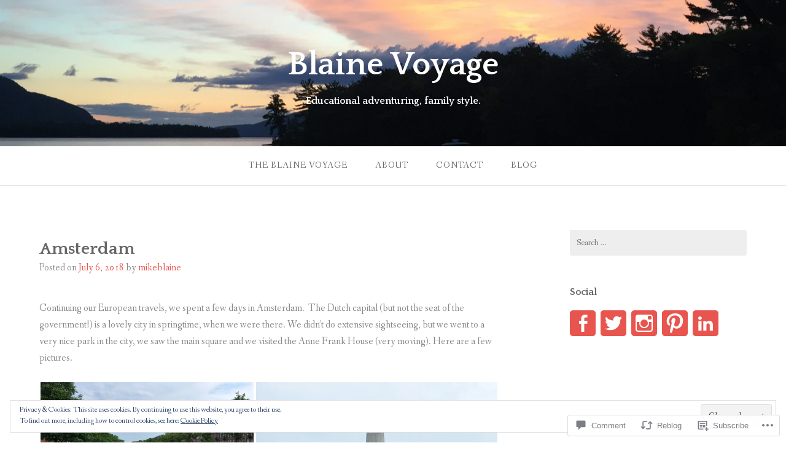

--- FILE ---
content_type: text/html; charset=UTF-8
request_url: https://blainevoyage.com/2018/07/06/amsterdam/
body_size: 31038
content:
<!DOCTYPE html>
<html lang="en">
<head>
<meta charset="UTF-8">
<meta name="viewport" content="width=device-width, initial-scale=1">
<link rel="profile" href="http://gmpg.org/xfn/11">
<link rel="pingback" href="https://blainevoyage.com/xmlrpc.php">

<title>Amsterdam &#8211; Blaine Voyage</title>
<meta name='robots' content='max-image-preview:large' />

<!-- Async WordPress.com Remote Login -->
<script id="wpcom_remote_login_js">
var wpcom_remote_login_extra_auth = '';
function wpcom_remote_login_remove_dom_node_id( element_id ) {
	var dom_node = document.getElementById( element_id );
	if ( dom_node ) { dom_node.parentNode.removeChild( dom_node ); }
}
function wpcom_remote_login_remove_dom_node_classes( class_name ) {
	var dom_nodes = document.querySelectorAll( '.' + class_name );
	for ( var i = 0; i < dom_nodes.length; i++ ) {
		dom_nodes[ i ].parentNode.removeChild( dom_nodes[ i ] );
	}
}
function wpcom_remote_login_final_cleanup() {
	wpcom_remote_login_remove_dom_node_classes( "wpcom_remote_login_msg" );
	wpcom_remote_login_remove_dom_node_id( "wpcom_remote_login_key" );
	wpcom_remote_login_remove_dom_node_id( "wpcom_remote_login_validate" );
	wpcom_remote_login_remove_dom_node_id( "wpcom_remote_login_js" );
	wpcom_remote_login_remove_dom_node_id( "wpcom_request_access_iframe" );
	wpcom_remote_login_remove_dom_node_id( "wpcom_request_access_styles" );
}

// Watch for messages back from the remote login
window.addEventListener( "message", function( e ) {
	if ( e.origin === "https://r-login.wordpress.com" ) {
		var data = {};
		try {
			data = JSON.parse( e.data );
		} catch( e ) {
			wpcom_remote_login_final_cleanup();
			return;
		}

		if ( data.msg === 'LOGIN' ) {
			// Clean up the login check iframe
			wpcom_remote_login_remove_dom_node_id( "wpcom_remote_login_key" );

			var id_regex = new RegExp( /^[0-9]+$/ );
			var token_regex = new RegExp( /^.*|.*|.*$/ );
			if (
				token_regex.test( data.token )
				&& id_regex.test( data.wpcomid )
			) {
				// We have everything we need to ask for a login
				var script = document.createElement( "script" );
				script.setAttribute( "id", "wpcom_remote_login_validate" );
				script.src = '/remote-login.php?wpcom_remote_login=validate'
					+ '&wpcomid=' + data.wpcomid
					+ '&token=' + encodeURIComponent( data.token )
					+ '&host=' + window.location.protocol
					+ '//' + window.location.hostname
					+ '&postid=2562'
					+ '&is_singular=1';
				document.body.appendChild( script );
			}

			return;
		}

		// Safari ITP, not logged in, so redirect
		if ( data.msg === 'LOGIN-REDIRECT' ) {
			window.location = 'https://wordpress.com/log-in?redirect_to=' + window.location.href;
			return;
		}

		// Safari ITP, storage access failed, remove the request
		if ( data.msg === 'LOGIN-REMOVE' ) {
			var css_zap = 'html { -webkit-transition: margin-top 1s; transition: margin-top 1s; } /* 9001 */ html { margin-top: 0 !important; } * html body { margin-top: 0 !important; } @media screen and ( max-width: 782px ) { html { margin-top: 0 !important; } * html body { margin-top: 0 !important; } }';
			var style_zap = document.createElement( 'style' );
			style_zap.type = 'text/css';
			style_zap.appendChild( document.createTextNode( css_zap ) );
			document.body.appendChild( style_zap );

			var e = document.getElementById( 'wpcom_request_access_iframe' );
			e.parentNode.removeChild( e );

			document.cookie = 'wordpress_com_login_access=denied; path=/; max-age=31536000';

			return;
		}

		// Safari ITP
		if ( data.msg === 'REQUEST_ACCESS' ) {
			console.log( 'request access: safari' );

			// Check ITP iframe enable/disable knob
			if ( wpcom_remote_login_extra_auth !== 'safari_itp_iframe' ) {
				return;
			}

			// If we are in a "private window" there is no ITP.
			var private_window = false;
			try {
				var opendb = window.openDatabase( null, null, null, null );
			} catch( e ) {
				private_window = true;
			}

			if ( private_window ) {
				console.log( 'private window' );
				return;
			}

			var iframe = document.createElement( 'iframe' );
			iframe.id = 'wpcom_request_access_iframe';
			iframe.setAttribute( 'scrolling', 'no' );
			iframe.setAttribute( 'sandbox', 'allow-storage-access-by-user-activation allow-scripts allow-same-origin allow-top-navigation-by-user-activation' );
			iframe.src = 'https://r-login.wordpress.com/remote-login.php?wpcom_remote_login=request_access&origin=' + encodeURIComponent( data.origin ) + '&wpcomid=' + encodeURIComponent( data.wpcomid );

			var css = 'html { -webkit-transition: margin-top 1s; transition: margin-top 1s; } /* 9001 */ html { margin-top: 46px !important; } * html body { margin-top: 46px !important; } @media screen and ( max-width: 660px ) { html { margin-top: 71px !important; } * html body { margin-top: 71px !important; } #wpcom_request_access_iframe { display: block; height: 71px !important; } } #wpcom_request_access_iframe { border: 0px; height: 46px; position: fixed; top: 0; left: 0; width: 100%; min-width: 100%; z-index: 99999; background: #23282d; } ';

			var style = document.createElement( 'style' );
			style.type = 'text/css';
			style.id = 'wpcom_request_access_styles';
			style.appendChild( document.createTextNode( css ) );
			document.body.appendChild( style );

			document.body.appendChild( iframe );
		}

		if ( data.msg === 'DONE' ) {
			wpcom_remote_login_final_cleanup();
		}
	}
}, false );

// Inject the remote login iframe after the page has had a chance to load
// more critical resources
window.addEventListener( "DOMContentLoaded", function( e ) {
	var iframe = document.createElement( "iframe" );
	iframe.style.display = "none";
	iframe.setAttribute( "scrolling", "no" );
	iframe.setAttribute( "id", "wpcom_remote_login_key" );
	iframe.src = "https://r-login.wordpress.com/remote-login.php"
		+ "?wpcom_remote_login=key"
		+ "&origin=aHR0cHM6Ly9ibGFpbmV2b3lhZ2UuY29t"
		+ "&wpcomid=125236931"
		+ "&time=" + Math.floor( Date.now() / 1000 );
	document.body.appendChild( iframe );
}, false );
</script>
<link rel='dns-prefetch' href='//s0.wp.com' />
<link rel='dns-prefetch' href='//widgets.wp.com' />
<link rel='dns-prefetch' href='//wordpress.com' />
<link rel='dns-prefetch' href='//fonts-api.wp.com' />
<link rel="alternate" type="application/rss+xml" title="Blaine Voyage &raquo; Feed" href="https://blainevoyage.com/feed/" />
<link rel="alternate" type="application/rss+xml" title="Blaine Voyage &raquo; Comments Feed" href="https://blainevoyage.com/comments/feed/" />
<link rel="alternate" type="application/rss+xml" title="Blaine Voyage &raquo; Amsterdam Comments Feed" href="https://blainevoyage.com/2018/07/06/amsterdam/feed/" />
	<script type="text/javascript">
		/* <![CDATA[ */
		function addLoadEvent(func) {
			var oldonload = window.onload;
			if (typeof window.onload != 'function') {
				window.onload = func;
			} else {
				window.onload = function () {
					oldonload();
					func();
				}
			}
		}
		/* ]]> */
	</script>
	<link crossorigin='anonymous' rel='stylesheet' id='all-css-0-1' href='/_static/??-eJx9jFEKwjAQRC9kXKqV+iOeJSRLSbPJBndD6O1tpFAQ8WfgMTMPWjGOs2JWSNUUqnPIAi34GVUA69ZyDGjINlBMhayigOhKeHYiJ/gtWFCLdXFnSMw9fKXt/MIu8aaw6Bf9U1KIeIg/1OfP9Bim2/VyH6dhXN5pUk2g&cssminify=yes' type='text/css' media='all' />
<style id='wp-emoji-styles-inline-css'>

	img.wp-smiley, img.emoji {
		display: inline !important;
		border: none !important;
		box-shadow: none !important;
		height: 1em !important;
		width: 1em !important;
		margin: 0 0.07em !important;
		vertical-align: -0.1em !important;
		background: none !important;
		padding: 0 !important;
	}
/*# sourceURL=wp-emoji-styles-inline-css */
</style>
<link crossorigin='anonymous' rel='stylesheet' id='all-css-2-1' href='/wp-content/plugins/gutenberg-core/v22.2.0/build/styles/block-library/style.css?m=1764855221i&cssminify=yes' type='text/css' media='all' />
<style id='wp-block-library-inline-css'>
.has-text-align-justify {
	text-align:justify;
}
.has-text-align-justify{text-align:justify;}

/*# sourceURL=wp-block-library-inline-css */
</style><style id='global-styles-inline-css'>
:root{--wp--preset--aspect-ratio--square: 1;--wp--preset--aspect-ratio--4-3: 4/3;--wp--preset--aspect-ratio--3-4: 3/4;--wp--preset--aspect-ratio--3-2: 3/2;--wp--preset--aspect-ratio--2-3: 2/3;--wp--preset--aspect-ratio--16-9: 16/9;--wp--preset--aspect-ratio--9-16: 9/16;--wp--preset--color--black: #000000;--wp--preset--color--cyan-bluish-gray: #abb8c3;--wp--preset--color--white: #ffffff;--wp--preset--color--pale-pink: #f78da7;--wp--preset--color--vivid-red: #cf2e2e;--wp--preset--color--luminous-vivid-orange: #ff6900;--wp--preset--color--luminous-vivid-amber: #fcb900;--wp--preset--color--light-green-cyan: #7bdcb5;--wp--preset--color--vivid-green-cyan: #00d084;--wp--preset--color--pale-cyan-blue: #8ed1fc;--wp--preset--color--vivid-cyan-blue: #0693e3;--wp--preset--color--vivid-purple: #9b51e0;--wp--preset--gradient--vivid-cyan-blue-to-vivid-purple: linear-gradient(135deg,rgb(6,147,227) 0%,rgb(155,81,224) 100%);--wp--preset--gradient--light-green-cyan-to-vivid-green-cyan: linear-gradient(135deg,rgb(122,220,180) 0%,rgb(0,208,130) 100%);--wp--preset--gradient--luminous-vivid-amber-to-luminous-vivid-orange: linear-gradient(135deg,rgb(252,185,0) 0%,rgb(255,105,0) 100%);--wp--preset--gradient--luminous-vivid-orange-to-vivid-red: linear-gradient(135deg,rgb(255,105,0) 0%,rgb(207,46,46) 100%);--wp--preset--gradient--very-light-gray-to-cyan-bluish-gray: linear-gradient(135deg,rgb(238,238,238) 0%,rgb(169,184,195) 100%);--wp--preset--gradient--cool-to-warm-spectrum: linear-gradient(135deg,rgb(74,234,220) 0%,rgb(151,120,209) 20%,rgb(207,42,186) 40%,rgb(238,44,130) 60%,rgb(251,105,98) 80%,rgb(254,248,76) 100%);--wp--preset--gradient--blush-light-purple: linear-gradient(135deg,rgb(255,206,236) 0%,rgb(152,150,240) 100%);--wp--preset--gradient--blush-bordeaux: linear-gradient(135deg,rgb(254,205,165) 0%,rgb(254,45,45) 50%,rgb(107,0,62) 100%);--wp--preset--gradient--luminous-dusk: linear-gradient(135deg,rgb(255,203,112) 0%,rgb(199,81,192) 50%,rgb(65,88,208) 100%);--wp--preset--gradient--pale-ocean: linear-gradient(135deg,rgb(255,245,203) 0%,rgb(182,227,212) 50%,rgb(51,167,181) 100%);--wp--preset--gradient--electric-grass: linear-gradient(135deg,rgb(202,248,128) 0%,rgb(113,206,126) 100%);--wp--preset--gradient--midnight: linear-gradient(135deg,rgb(2,3,129) 0%,rgb(40,116,252) 100%);--wp--preset--font-size--small: 13px;--wp--preset--font-size--medium: 20px;--wp--preset--font-size--large: 36px;--wp--preset--font-size--x-large: 42px;--wp--preset--font-family--albert-sans: 'Albert Sans', sans-serif;--wp--preset--font-family--alegreya: Alegreya, serif;--wp--preset--font-family--arvo: Arvo, serif;--wp--preset--font-family--bodoni-moda: 'Bodoni Moda', serif;--wp--preset--font-family--bricolage-grotesque: 'Bricolage Grotesque', sans-serif;--wp--preset--font-family--cabin: Cabin, sans-serif;--wp--preset--font-family--chivo: Chivo, sans-serif;--wp--preset--font-family--commissioner: Commissioner, sans-serif;--wp--preset--font-family--cormorant: Cormorant, serif;--wp--preset--font-family--courier-prime: 'Courier Prime', monospace;--wp--preset--font-family--crimson-pro: 'Crimson Pro', serif;--wp--preset--font-family--dm-mono: 'DM Mono', monospace;--wp--preset--font-family--dm-sans: 'DM Sans', sans-serif;--wp--preset--font-family--dm-serif-display: 'DM Serif Display', serif;--wp--preset--font-family--domine: Domine, serif;--wp--preset--font-family--eb-garamond: 'EB Garamond', serif;--wp--preset--font-family--epilogue: Epilogue, sans-serif;--wp--preset--font-family--fahkwang: Fahkwang, sans-serif;--wp--preset--font-family--figtree: Figtree, sans-serif;--wp--preset--font-family--fira-sans: 'Fira Sans', sans-serif;--wp--preset--font-family--fjalla-one: 'Fjalla One', sans-serif;--wp--preset--font-family--fraunces: Fraunces, serif;--wp--preset--font-family--gabarito: Gabarito, system-ui;--wp--preset--font-family--ibm-plex-mono: 'IBM Plex Mono', monospace;--wp--preset--font-family--ibm-plex-sans: 'IBM Plex Sans', sans-serif;--wp--preset--font-family--ibarra-real-nova: 'Ibarra Real Nova', serif;--wp--preset--font-family--instrument-serif: 'Instrument Serif', serif;--wp--preset--font-family--inter: Inter, sans-serif;--wp--preset--font-family--josefin-sans: 'Josefin Sans', sans-serif;--wp--preset--font-family--jost: Jost, sans-serif;--wp--preset--font-family--libre-baskerville: 'Libre Baskerville', serif;--wp--preset--font-family--libre-franklin: 'Libre Franklin', sans-serif;--wp--preset--font-family--literata: Literata, serif;--wp--preset--font-family--lora: Lora, serif;--wp--preset--font-family--merriweather: Merriweather, serif;--wp--preset--font-family--montserrat: Montserrat, sans-serif;--wp--preset--font-family--newsreader: Newsreader, serif;--wp--preset--font-family--noto-sans-mono: 'Noto Sans Mono', sans-serif;--wp--preset--font-family--nunito: Nunito, sans-serif;--wp--preset--font-family--open-sans: 'Open Sans', sans-serif;--wp--preset--font-family--overpass: Overpass, sans-serif;--wp--preset--font-family--pt-serif: 'PT Serif', serif;--wp--preset--font-family--petrona: Petrona, serif;--wp--preset--font-family--piazzolla: Piazzolla, serif;--wp--preset--font-family--playfair-display: 'Playfair Display', serif;--wp--preset--font-family--plus-jakarta-sans: 'Plus Jakarta Sans', sans-serif;--wp--preset--font-family--poppins: Poppins, sans-serif;--wp--preset--font-family--raleway: Raleway, sans-serif;--wp--preset--font-family--roboto: Roboto, sans-serif;--wp--preset--font-family--roboto-slab: 'Roboto Slab', serif;--wp--preset--font-family--rubik: Rubik, sans-serif;--wp--preset--font-family--rufina: Rufina, serif;--wp--preset--font-family--sora: Sora, sans-serif;--wp--preset--font-family--source-sans-3: 'Source Sans 3', sans-serif;--wp--preset--font-family--source-serif-4: 'Source Serif 4', serif;--wp--preset--font-family--space-mono: 'Space Mono', monospace;--wp--preset--font-family--syne: Syne, sans-serif;--wp--preset--font-family--texturina: Texturina, serif;--wp--preset--font-family--urbanist: Urbanist, sans-serif;--wp--preset--font-family--work-sans: 'Work Sans', sans-serif;--wp--preset--spacing--20: 0.44rem;--wp--preset--spacing--30: 0.67rem;--wp--preset--spacing--40: 1rem;--wp--preset--spacing--50: 1.5rem;--wp--preset--spacing--60: 2.25rem;--wp--preset--spacing--70: 3.38rem;--wp--preset--spacing--80: 5.06rem;--wp--preset--shadow--natural: 6px 6px 9px rgba(0, 0, 0, 0.2);--wp--preset--shadow--deep: 12px 12px 50px rgba(0, 0, 0, 0.4);--wp--preset--shadow--sharp: 6px 6px 0px rgba(0, 0, 0, 0.2);--wp--preset--shadow--outlined: 6px 6px 0px -3px rgb(255, 255, 255), 6px 6px rgb(0, 0, 0);--wp--preset--shadow--crisp: 6px 6px 0px rgb(0, 0, 0);}:where(.is-layout-flex){gap: 0.5em;}:where(.is-layout-grid){gap: 0.5em;}body .is-layout-flex{display: flex;}.is-layout-flex{flex-wrap: wrap;align-items: center;}.is-layout-flex > :is(*, div){margin: 0;}body .is-layout-grid{display: grid;}.is-layout-grid > :is(*, div){margin: 0;}:where(.wp-block-columns.is-layout-flex){gap: 2em;}:where(.wp-block-columns.is-layout-grid){gap: 2em;}:where(.wp-block-post-template.is-layout-flex){gap: 1.25em;}:where(.wp-block-post-template.is-layout-grid){gap: 1.25em;}.has-black-color{color: var(--wp--preset--color--black) !important;}.has-cyan-bluish-gray-color{color: var(--wp--preset--color--cyan-bluish-gray) !important;}.has-white-color{color: var(--wp--preset--color--white) !important;}.has-pale-pink-color{color: var(--wp--preset--color--pale-pink) !important;}.has-vivid-red-color{color: var(--wp--preset--color--vivid-red) !important;}.has-luminous-vivid-orange-color{color: var(--wp--preset--color--luminous-vivid-orange) !important;}.has-luminous-vivid-amber-color{color: var(--wp--preset--color--luminous-vivid-amber) !important;}.has-light-green-cyan-color{color: var(--wp--preset--color--light-green-cyan) !important;}.has-vivid-green-cyan-color{color: var(--wp--preset--color--vivid-green-cyan) !important;}.has-pale-cyan-blue-color{color: var(--wp--preset--color--pale-cyan-blue) !important;}.has-vivid-cyan-blue-color{color: var(--wp--preset--color--vivid-cyan-blue) !important;}.has-vivid-purple-color{color: var(--wp--preset--color--vivid-purple) !important;}.has-black-background-color{background-color: var(--wp--preset--color--black) !important;}.has-cyan-bluish-gray-background-color{background-color: var(--wp--preset--color--cyan-bluish-gray) !important;}.has-white-background-color{background-color: var(--wp--preset--color--white) !important;}.has-pale-pink-background-color{background-color: var(--wp--preset--color--pale-pink) !important;}.has-vivid-red-background-color{background-color: var(--wp--preset--color--vivid-red) !important;}.has-luminous-vivid-orange-background-color{background-color: var(--wp--preset--color--luminous-vivid-orange) !important;}.has-luminous-vivid-amber-background-color{background-color: var(--wp--preset--color--luminous-vivid-amber) !important;}.has-light-green-cyan-background-color{background-color: var(--wp--preset--color--light-green-cyan) !important;}.has-vivid-green-cyan-background-color{background-color: var(--wp--preset--color--vivid-green-cyan) !important;}.has-pale-cyan-blue-background-color{background-color: var(--wp--preset--color--pale-cyan-blue) !important;}.has-vivid-cyan-blue-background-color{background-color: var(--wp--preset--color--vivid-cyan-blue) !important;}.has-vivid-purple-background-color{background-color: var(--wp--preset--color--vivid-purple) !important;}.has-black-border-color{border-color: var(--wp--preset--color--black) !important;}.has-cyan-bluish-gray-border-color{border-color: var(--wp--preset--color--cyan-bluish-gray) !important;}.has-white-border-color{border-color: var(--wp--preset--color--white) !important;}.has-pale-pink-border-color{border-color: var(--wp--preset--color--pale-pink) !important;}.has-vivid-red-border-color{border-color: var(--wp--preset--color--vivid-red) !important;}.has-luminous-vivid-orange-border-color{border-color: var(--wp--preset--color--luminous-vivid-orange) !important;}.has-luminous-vivid-amber-border-color{border-color: var(--wp--preset--color--luminous-vivid-amber) !important;}.has-light-green-cyan-border-color{border-color: var(--wp--preset--color--light-green-cyan) !important;}.has-vivid-green-cyan-border-color{border-color: var(--wp--preset--color--vivid-green-cyan) !important;}.has-pale-cyan-blue-border-color{border-color: var(--wp--preset--color--pale-cyan-blue) !important;}.has-vivid-cyan-blue-border-color{border-color: var(--wp--preset--color--vivid-cyan-blue) !important;}.has-vivid-purple-border-color{border-color: var(--wp--preset--color--vivid-purple) !important;}.has-vivid-cyan-blue-to-vivid-purple-gradient-background{background: var(--wp--preset--gradient--vivid-cyan-blue-to-vivid-purple) !important;}.has-light-green-cyan-to-vivid-green-cyan-gradient-background{background: var(--wp--preset--gradient--light-green-cyan-to-vivid-green-cyan) !important;}.has-luminous-vivid-amber-to-luminous-vivid-orange-gradient-background{background: var(--wp--preset--gradient--luminous-vivid-amber-to-luminous-vivid-orange) !important;}.has-luminous-vivid-orange-to-vivid-red-gradient-background{background: var(--wp--preset--gradient--luminous-vivid-orange-to-vivid-red) !important;}.has-very-light-gray-to-cyan-bluish-gray-gradient-background{background: var(--wp--preset--gradient--very-light-gray-to-cyan-bluish-gray) !important;}.has-cool-to-warm-spectrum-gradient-background{background: var(--wp--preset--gradient--cool-to-warm-spectrum) !important;}.has-blush-light-purple-gradient-background{background: var(--wp--preset--gradient--blush-light-purple) !important;}.has-blush-bordeaux-gradient-background{background: var(--wp--preset--gradient--blush-bordeaux) !important;}.has-luminous-dusk-gradient-background{background: var(--wp--preset--gradient--luminous-dusk) !important;}.has-pale-ocean-gradient-background{background: var(--wp--preset--gradient--pale-ocean) !important;}.has-electric-grass-gradient-background{background: var(--wp--preset--gradient--electric-grass) !important;}.has-midnight-gradient-background{background: var(--wp--preset--gradient--midnight) !important;}.has-small-font-size{font-size: var(--wp--preset--font-size--small) !important;}.has-medium-font-size{font-size: var(--wp--preset--font-size--medium) !important;}.has-large-font-size{font-size: var(--wp--preset--font-size--large) !important;}.has-x-large-font-size{font-size: var(--wp--preset--font-size--x-large) !important;}.has-albert-sans-font-family{font-family: var(--wp--preset--font-family--albert-sans) !important;}.has-alegreya-font-family{font-family: var(--wp--preset--font-family--alegreya) !important;}.has-arvo-font-family{font-family: var(--wp--preset--font-family--arvo) !important;}.has-bodoni-moda-font-family{font-family: var(--wp--preset--font-family--bodoni-moda) !important;}.has-bricolage-grotesque-font-family{font-family: var(--wp--preset--font-family--bricolage-grotesque) !important;}.has-cabin-font-family{font-family: var(--wp--preset--font-family--cabin) !important;}.has-chivo-font-family{font-family: var(--wp--preset--font-family--chivo) !important;}.has-commissioner-font-family{font-family: var(--wp--preset--font-family--commissioner) !important;}.has-cormorant-font-family{font-family: var(--wp--preset--font-family--cormorant) !important;}.has-courier-prime-font-family{font-family: var(--wp--preset--font-family--courier-prime) !important;}.has-crimson-pro-font-family{font-family: var(--wp--preset--font-family--crimson-pro) !important;}.has-dm-mono-font-family{font-family: var(--wp--preset--font-family--dm-mono) !important;}.has-dm-sans-font-family{font-family: var(--wp--preset--font-family--dm-sans) !important;}.has-dm-serif-display-font-family{font-family: var(--wp--preset--font-family--dm-serif-display) !important;}.has-domine-font-family{font-family: var(--wp--preset--font-family--domine) !important;}.has-eb-garamond-font-family{font-family: var(--wp--preset--font-family--eb-garamond) !important;}.has-epilogue-font-family{font-family: var(--wp--preset--font-family--epilogue) !important;}.has-fahkwang-font-family{font-family: var(--wp--preset--font-family--fahkwang) !important;}.has-figtree-font-family{font-family: var(--wp--preset--font-family--figtree) !important;}.has-fira-sans-font-family{font-family: var(--wp--preset--font-family--fira-sans) !important;}.has-fjalla-one-font-family{font-family: var(--wp--preset--font-family--fjalla-one) !important;}.has-fraunces-font-family{font-family: var(--wp--preset--font-family--fraunces) !important;}.has-gabarito-font-family{font-family: var(--wp--preset--font-family--gabarito) !important;}.has-ibm-plex-mono-font-family{font-family: var(--wp--preset--font-family--ibm-plex-mono) !important;}.has-ibm-plex-sans-font-family{font-family: var(--wp--preset--font-family--ibm-plex-sans) !important;}.has-ibarra-real-nova-font-family{font-family: var(--wp--preset--font-family--ibarra-real-nova) !important;}.has-instrument-serif-font-family{font-family: var(--wp--preset--font-family--instrument-serif) !important;}.has-inter-font-family{font-family: var(--wp--preset--font-family--inter) !important;}.has-josefin-sans-font-family{font-family: var(--wp--preset--font-family--josefin-sans) !important;}.has-jost-font-family{font-family: var(--wp--preset--font-family--jost) !important;}.has-libre-baskerville-font-family{font-family: var(--wp--preset--font-family--libre-baskerville) !important;}.has-libre-franklin-font-family{font-family: var(--wp--preset--font-family--libre-franklin) !important;}.has-literata-font-family{font-family: var(--wp--preset--font-family--literata) !important;}.has-lora-font-family{font-family: var(--wp--preset--font-family--lora) !important;}.has-merriweather-font-family{font-family: var(--wp--preset--font-family--merriweather) !important;}.has-montserrat-font-family{font-family: var(--wp--preset--font-family--montserrat) !important;}.has-newsreader-font-family{font-family: var(--wp--preset--font-family--newsreader) !important;}.has-noto-sans-mono-font-family{font-family: var(--wp--preset--font-family--noto-sans-mono) !important;}.has-nunito-font-family{font-family: var(--wp--preset--font-family--nunito) !important;}.has-open-sans-font-family{font-family: var(--wp--preset--font-family--open-sans) !important;}.has-overpass-font-family{font-family: var(--wp--preset--font-family--overpass) !important;}.has-pt-serif-font-family{font-family: var(--wp--preset--font-family--pt-serif) !important;}.has-petrona-font-family{font-family: var(--wp--preset--font-family--petrona) !important;}.has-piazzolla-font-family{font-family: var(--wp--preset--font-family--piazzolla) !important;}.has-playfair-display-font-family{font-family: var(--wp--preset--font-family--playfair-display) !important;}.has-plus-jakarta-sans-font-family{font-family: var(--wp--preset--font-family--plus-jakarta-sans) !important;}.has-poppins-font-family{font-family: var(--wp--preset--font-family--poppins) !important;}.has-raleway-font-family{font-family: var(--wp--preset--font-family--raleway) !important;}.has-roboto-font-family{font-family: var(--wp--preset--font-family--roboto) !important;}.has-roboto-slab-font-family{font-family: var(--wp--preset--font-family--roboto-slab) !important;}.has-rubik-font-family{font-family: var(--wp--preset--font-family--rubik) !important;}.has-rufina-font-family{font-family: var(--wp--preset--font-family--rufina) !important;}.has-sora-font-family{font-family: var(--wp--preset--font-family--sora) !important;}.has-source-sans-3-font-family{font-family: var(--wp--preset--font-family--source-sans-3) !important;}.has-source-serif-4-font-family{font-family: var(--wp--preset--font-family--source-serif-4) !important;}.has-space-mono-font-family{font-family: var(--wp--preset--font-family--space-mono) !important;}.has-syne-font-family{font-family: var(--wp--preset--font-family--syne) !important;}.has-texturina-font-family{font-family: var(--wp--preset--font-family--texturina) !important;}.has-urbanist-font-family{font-family: var(--wp--preset--font-family--urbanist) !important;}.has-work-sans-font-family{font-family: var(--wp--preset--font-family--work-sans) !important;}
/*# sourceURL=global-styles-inline-css */
</style>

<style id='classic-theme-styles-inline-css'>
/*! This file is auto-generated */
.wp-block-button__link{color:#fff;background-color:#32373c;border-radius:9999px;box-shadow:none;text-decoration:none;padding:calc(.667em + 2px) calc(1.333em + 2px);font-size:1.125em}.wp-block-file__button{background:#32373c;color:#fff;text-decoration:none}
/*# sourceURL=/wp-includes/css/classic-themes.min.css */
</style>
<link crossorigin='anonymous' rel='stylesheet' id='all-css-4-1' href='/_static/??-eJx9jkEOwjAMBD9EcMqBckE8BSWpBSl1EsVO+/26qrgA4mLJuzv2wlJMyEkwCVAzZWqPmBhCrqg6FSegCcIhOpyQNHYMzAf4jS1FGeN9qchsdFJsZOSpIP/jRpTiwsuotJ/YDaCc09u8z5iGXME1yeREYvjCgGsA3+I0wIzV62sVt878uW9lbnTt+rO1p76zl3EFmp5j4Q==&cssminify=yes' type='text/css' media='all' />
<link rel='stylesheet' id='verbum-gutenberg-css-css' href='https://widgets.wp.com/verbum-block-editor/block-editor.css?ver=1738686361' media='all' />
<link crossorigin='anonymous' rel='stylesheet' id='all-css-6-1' href='/_static/??-eJxdjF0KgCAQhC+ULWUUPURnqVjKclVwJbx9G0FEbzPf/MAZ1OIdo2OgpIJNq3ERFk8kSFlzoLj4I6WQAgw4z0bW8RVP8PnkDUkeQpphnRjPKUPkbPEujjRUXVO1vda63i8tSDKW&cssminify=yes' type='text/css' media='all' />
<link rel='stylesheet' id='gateway-fonts-css' href='https://fonts-api.wp.com/css?family=Quattrocento%3A400%2C700%7CFanwood+Text%3A400%2C400italic&#038;subset=latin%2Clatin-ext' media='all' />
<link crossorigin='anonymous' rel='stylesheet' id='all-css-8-1' href='/_static/??-eJx9jcEKwjAQRH/IdSlE1IP4LWnYxkiSDd0NoX/f2EuRQm/zZngMtgKOs1JW1A8lEix1RG+Vml1w6pOgE9kS2EbCia69uOC5GbJD0SUStOI4HZRUocTqQxacaYzse/Tb045nkieGyM5q4PwHMEUb5p/6Tq/B3J7GPO6D+a63l1b1&cssminify=yes' type='text/css' media='all' />
<link crossorigin='anonymous' rel='stylesheet' id='print-css-9-1' href='/wp-content/mu-plugins/global-print/global-print.css?m=1465851035i&cssminify=yes' type='text/css' media='print' />
<style id='jetpack-global-styles-frontend-style-inline-css'>
:root { --font-headings: unset; --font-base: unset; --font-headings-default: -apple-system,BlinkMacSystemFont,"Segoe UI",Roboto,Oxygen-Sans,Ubuntu,Cantarell,"Helvetica Neue",sans-serif; --font-base-default: -apple-system,BlinkMacSystemFont,"Segoe UI",Roboto,Oxygen-Sans,Ubuntu,Cantarell,"Helvetica Neue",sans-serif;}
/*# sourceURL=jetpack-global-styles-frontend-style-inline-css */
</style>
<link crossorigin='anonymous' rel='stylesheet' id='all-css-12-1' href='/_static/??-eJyNjcEKwjAQRH/IuFRT6kX8FNkmS5K6yQY3Qfx7bfEiXrwM82B4A49qnJRGpUHupnIPqSgs1Cq624chi6zhO5OCRryTR++fW00l7J3qDv43XVNxoOISsmEJol/wY2uR8vs3WggsM/I6uOTzMI3Hw8lOg11eUT1JKA==&cssminify=yes' type='text/css' media='all' />
<script type="text/javascript" id="jetpack_related-posts-js-extra">
/* <![CDATA[ */
var related_posts_js_options = {"post_heading":"h4"};
//# sourceURL=jetpack_related-posts-js-extra
/* ]]> */
</script>
<script type="text/javascript" id="wpcom-actionbar-placeholder-js-extra">
/* <![CDATA[ */
var actionbardata = {"siteID":"125236931","postID":"2562","siteURL":"https://blainevoyage.com","xhrURL":"https://blainevoyage.com/wp-admin/admin-ajax.php","nonce":"c0ee233a94","isLoggedIn":"","statusMessage":"","subsEmailDefault":"instantly","proxyScriptUrl":"https://s0.wp.com/wp-content/js/wpcom-proxy-request.js?m=1513050504i&amp;ver=20211021","shortlink":"https://wp.me/p8ttQv-Fk","i18n":{"followedText":"New posts from this site will now appear in your \u003Ca href=\"https://wordpress.com/reader\"\u003EReader\u003C/a\u003E","foldBar":"Collapse this bar","unfoldBar":"Expand this bar","shortLinkCopied":"Shortlink copied to clipboard."}};
//# sourceURL=wpcom-actionbar-placeholder-js-extra
/* ]]> */
</script>
<script type="text/javascript" id="jetpack-mu-wpcom-settings-js-before">
/* <![CDATA[ */
var JETPACK_MU_WPCOM_SETTINGS = {"assetsUrl":"https://s0.wp.com/wp-content/mu-plugins/jetpack-mu-wpcom-plugin/moon/jetpack_vendor/automattic/jetpack-mu-wpcom/src/build/"};
//# sourceURL=jetpack-mu-wpcom-settings-js-before
/* ]]> */
</script>
<script crossorigin='anonymous' type='text/javascript'  src='/_static/??-eJx1j10KwjAQhC/kdmuh+iQeRdIkhMRkN+bH2tvbYpUK+jQMM3zD4BhBMhVNBUOF6KuxlNHpEoW8rh4DM+HFksShWq8waS+KVhA5l/ztmmCpcXmHG7CbO75ATPyY3tkM81XpvITuVnWaVtkC/pYgWJPm0V9rg2fzOTJyUkJlkF7k/ALJEPHeLQLEBEbFNCPO4bQ/9n3bHrqud0+pPGch'></script>
<script type="text/javascript" id="rlt-proxy-js-after">
/* <![CDATA[ */
	rltInitialize( {"token":null,"iframeOrigins":["https:\/\/widgets.wp.com"]} );
//# sourceURL=rlt-proxy-js-after
/* ]]> */
</script>
<link rel="EditURI" type="application/rsd+xml" title="RSD" href="https://blainevoyage.wordpress.com/xmlrpc.php?rsd" />
<meta name="generator" content="WordPress.com" />
<link rel="canonical" href="https://blainevoyage.com/2018/07/06/amsterdam/" />
<link rel='shortlink' href='https://wp.me/p8ttQv-Fk' />
<link rel="alternate" type="application/json+oembed" href="https://public-api.wordpress.com/oembed/?format=json&amp;url=https%3A%2F%2Fblainevoyage.com%2F2018%2F07%2F06%2Famsterdam%2F&amp;for=wpcom-auto-discovery" /><link rel="alternate" type="application/xml+oembed" href="https://public-api.wordpress.com/oembed/?format=xml&amp;url=https%3A%2F%2Fblainevoyage.com%2F2018%2F07%2F06%2Famsterdam%2F&amp;for=wpcom-auto-discovery" />
<!-- Jetpack Open Graph Tags -->
<meta property="og:type" content="article" />
<meta property="og:title" content="Amsterdam" />
<meta property="og:url" content="https://blainevoyage.com/2018/07/06/amsterdam/" />
<meta property="og:description" content="Continuing our European travels, we spent a few days in Amsterdam.  The Dutch capital (but not the seat of the government!) is a lovely city in springtime, when we were there. We didn’t do extensiv…" />
<meta property="article:published_time" content="2018-07-06T10:29:28+00:00" />
<meta property="article:modified_time" content="2018-07-06T10:29:28+00:00" />
<meta property="og:site_name" content="Blaine Voyage" />
<meta property="og:image" content="https://i0.wp.com/blainevoyage.com/wp-content/uploads/2018/07/d4d9778c-6604-494e-9f30-5d18e2955c64.jpeg?fit=1200%2C900&#038;ssl=1" />
<meta property="og:image:width" content="1200" />
<meta property="og:image:height" content="900" />
<meta property="og:image:alt" content="" />
<meta property="og:locale" content="en_US" />
<meta property="article:publisher" content="https://www.facebook.com/WordPresscom" />
<meta name="twitter:creator" content="@parentingcore" />
<meta name="twitter:site" content="@parentingcore" />
<meta name="twitter:text:title" content="Amsterdam" />
<meta name="twitter:image" content="https://i0.wp.com/blainevoyage.com/wp-content/uploads/2018/07/d4d9778c-6604-494e-9f30-5d18e2955c64.jpeg?fit=1200%2C900&#038;ssl=1&#038;w=640" />
<meta name="twitter:card" content="summary_large_image" />

<!-- End Jetpack Open Graph Tags -->
<link rel="search" type="application/opensearchdescription+xml" href="https://blainevoyage.com/osd.xml" title="Blaine Voyage" />
<link rel="search" type="application/opensearchdescription+xml" href="https://s1.wp.com/opensearch.xml" title="WordPress.com" />
<style>
.milestone-widget {
	--milestone-text-color: #888888;
	--milestone-bg-color: #ffffff;
	--milestone-border-color:#efefef;
}
</style>
		<meta name="description" content="Continuing our European travels, we spent a few days in Amsterdam.  The Dutch capital (but not the seat of the government!) is a lovely city in springtime, when we were there. We didn’t do extensive sightseeing, but we went to a very nice park in the city, we saw the main square and we visited&hellip;" />
	<style type="text/css">
			.site-title a,
		.site-description {
			color: #ffffff;
		}
	
			.header-bg {
			background-image: url( https://blainevoyage.com/wp-content/uploads/2017/03/cropped-img_0068.jpg );
			background-repeat: no-repeat;
		}

		@media screen and ( min-width: 50em ) {
			.header-bg {
				background-attachment: scroll;
													background-position: center;
							}
		}
	
	</style>
			<script type="text/javascript">

			window.doNotSellCallback = function() {

				var linkElements = [
					'a[href="https://wordpress.com/?ref=footer_blog"]',
					'a[href="https://wordpress.com/?ref=footer_website"]',
					'a[href="https://wordpress.com/?ref=vertical_footer"]',
					'a[href^="https://wordpress.com/?ref=footer_segment_"]',
				].join(',');

				var dnsLink = document.createElement( 'a' );
				dnsLink.href = 'https://wordpress.com/advertising-program-optout/';
				dnsLink.classList.add( 'do-not-sell-link' );
				dnsLink.rel = 'nofollow';
				dnsLink.style.marginLeft = '0.5em';
				dnsLink.textContent = 'Do Not Sell or Share My Personal Information';

				var creditLinks = document.querySelectorAll( linkElements );

				if ( 0 === creditLinks.length ) {
					return false;
				}

				Array.prototype.forEach.call( creditLinks, function( el ) {
					el.insertAdjacentElement( 'afterend', dnsLink );
				});

				return true;
			};

		</script>
		<link rel="icon" href="https://blainevoyage.com/wp-content/uploads/2017/03/cropped-img_4916.jpg?w=32" sizes="32x32" />
<link rel="icon" href="https://blainevoyage.com/wp-content/uploads/2017/03/cropped-img_4916.jpg?w=192" sizes="192x192" />
<link rel="apple-touch-icon" href="https://blainevoyage.com/wp-content/uploads/2017/03/cropped-img_4916.jpg?w=180" />
<meta name="msapplication-TileImage" content="https://blainevoyage.com/wp-content/uploads/2017/03/cropped-img_4916.jpg?w=270" />
<script type="text/javascript">
	window.google_analytics_uacct = "UA-52447-2";
</script>

<script type="text/javascript">
	var _gaq = _gaq || [];
	_gaq.push(['_setAccount', 'UA-52447-2']);
	_gaq.push(['_gat._anonymizeIp']);
	_gaq.push(['_setDomainName', 'none']);
	_gaq.push(['_setAllowLinker', true]);
	_gaq.push(['_initData']);
	_gaq.push(['_trackPageview']);

	(function() {
		var ga = document.createElement('script'); ga.type = 'text/javascript'; ga.async = true;
		ga.src = ('https:' == document.location.protocol ? 'https://ssl' : 'http://www') + '.google-analytics.com/ga.js';
		(document.getElementsByTagName('head')[0] || document.getElementsByTagName('body')[0]).appendChild(ga);
	})();
</script>
<link crossorigin='anonymous' rel='stylesheet' id='all-css-0-3' href='/_static/??-eJylkEkOwjAMRS9EapUKEAvEUVCaWJWpMyhOVPX2lJkFQlB2/h6evw1DVCb4jD6DKypy6cgLHDFHbfqbBheChwN5Ay0H0wvIQBFTZUQW8D3BBVsYBYxOoQjyo+memAvMxGhVp5kxjZ/UrwsuN3foMdE0Ie/Dua4Hsh3m6ZnBkGbl0JJWV7jkkXGW2bYQW5DSikkUM11or6py5P917KafSg4en5G61s7kvdvVm1Wz3aybenk8Ae3Z6I0=&cssminify=yes' type='text/css' media='all' />
</head>

<body class="wp-singular post-template-default single single-post postid-2562 single-format-standard wp-theme-pubgateway customizer-styles-applied group-blog jetpack-reblog-enabled custom-colors">

<div id="page" class="hfeed site">
	<a class="skip-link screen-reader-text" href="#content">Skip to content</a>

	<div class="header-bg">
		<div class="site-branding">

			
			<h1 class="site-title"><a href="https://blainevoyage.com/" rel="home">Blaine Voyage</a></h1>
			<h2 class="site-description">Educational adventuring, family style.</h2>

		</div><!-- .site-branding -->

	</div><!-- .header-bg -->

	<header id="masthead" class="site-header" role="banner">

		<div class="stick">

			<nav id="site-navigation" class="main-navigation clear" role="navigation">
				<button class="menu-toggle" aria-controls="primary-menu" aria-expanded="false">Menu</button>
				<div class="menu-primary-container"><ul id="primary-menu" class="menu"><li id="menu-item-18" class="menu-item menu-item-type-post_type menu-item-object-page menu-item-home menu-item-18"><a href="https://blainevoyage.com/">The Blaine Voyage</a></li>
<li id="menu-item-19" class="menu-item menu-item-type-post_type menu-item-object-page menu-item-19"><a href="https://blainevoyage.com/about/">About</a></li>
<li id="menu-item-20" class="menu-item menu-item-type-post_type menu-item-object-page menu-item-20"><a href="https://blainevoyage.com/contact/">Contact</a></li>
<li id="menu-item-21" class="menu-item menu-item-type-post_type menu-item-object-page current_page_parent menu-item-21"><a href="https://blainevoyage.com/blog/">Blog</a></li>
</ul></div>			</nav><!-- #site-navigation -->

		</div><!-- .sticky -->

	</header><!-- .row #masthead -->

	<div id="content" class="site-content">

<div id="primary" class="content-area">

	<main id="main" class="site-main" role="main">

		
			
<article id="post-2562" class="post-2562 post type-post status-publish format-standard has-post-thumbnail hentry category-uncategorized">

	<header class="entry-header">
		<h3 class="entry-title">Amsterdam</h3>
		<div class="entry-meta">
			<span class="posted-on">Posted on <a href="https://blainevoyage.com/2018/07/06/amsterdam/" rel="bookmark"><time class="entry-date published updated" datetime="2018-07-06T06:29:28-04:00">July 6, 2018</time></a></span><span class="byline"> by <span class="author vcard"><a class="url fn n" href="https://blainevoyage.com/author/mikeblaine/">mikeblaine</a></span></span>		</div><!-- .entry-meta -->
	</header><!-- .entry-header -->

	<div class="entry-content">
		<p>Continuing our European travels, we spent a few days in Amsterdam.  The Dutch capital (but not the seat of the government!) is a lovely city in springtime, when we were there. We didn’t do extensive sightseeing, but we went to a very nice park in the city, we saw the main square and we visited the Anne Frank House (very moving). Here are a few pictures.</p>
<div class="tiled-gallery type-rectangular tiled-gallery-unresized" data-original-width="748" data-carousel-extra='{&quot;blog_id&quot;:125236931,&quot;permalink&quot;:&quot;https:\/\/blainevoyage.com\/2018\/07\/06\/amsterdam\/&quot;,&quot;likes_blog_id&quot;:125236931}' itemscope itemtype="http://schema.org/ImageGallery" > <div class="gallery-row" style="width: 748px; height: 528px;" data-original-width="748" data-original-height="528" > <div class="gallery-group images-2" style="width: 351px; height: 528px;" data-original-width="351" data-original-height="528" > <div class="tiled-gallery-item tiled-gallery-item-large" itemprop="associatedMedia" itemscope itemtype="http://schema.org/ImageObject"> <a href="https://blainevoyage.com/2018/07/06/amsterdam/136f4f2c-9e89-405b-b1cb-d9ccc6e079e1/" border="0" itemprop="url"> <meta itemprop="width" content="347"> <meta itemprop="height" content="260"> <img class="" data-attachment-id="2567" data-orig-file="https://blainevoyage.com/wp-content/uploads/2018/07/136f4f2c-9e89-405b-b1cb-d9ccc6e079e1.jpeg" data-orig-size="4032,3024" data-comments-opened="1" data-image-meta="{&quot;aperture&quot;:&quot;2.2&quot;,&quot;credit&quot;:&quot;&quot;,&quot;camera&quot;:&quot;iPhone SE&quot;,&quot;caption&quot;:&quot;&quot;,&quot;created_timestamp&quot;:&quot;1527160263&quot;,&quot;copyright&quot;:&quot;&quot;,&quot;focal_length&quot;:&quot;4.15&quot;,&quot;iso&quot;:&quot;25&quot;,&quot;shutter_speed&quot;:&quot;0.00059808612440191&quot;,&quot;title&quot;:&quot;&quot;,&quot;orientation&quot;:&quot;1&quot;}" data-image-title="136F4F2C-9E89-405B-B1CB-D9CCC6E079E1" data-image-description="" data-medium-file="https://blainevoyage.com/wp-content/uploads/2018/07/136f4f2c-9e89-405b-b1cb-d9ccc6e079e1.jpeg?w=300" data-large-file="https://blainevoyage.com/wp-content/uploads/2018/07/136f4f2c-9e89-405b-b1cb-d9ccc6e079e1.jpeg?w=748" src="https://i0.wp.com/blainevoyage.com/wp-content/uploads/2018/07/136f4f2c-9e89-405b-b1cb-d9ccc6e079e1.jpeg?w=347&#038;h=260&#038;ssl=1" srcset="https://i0.wp.com/blainevoyage.com/wp-content/uploads/2018/07/136f4f2c-9e89-405b-b1cb-d9ccc6e079e1.jpeg?w=347&amp;h=260&amp;ssl=1 347w, https://i0.wp.com/blainevoyage.com/wp-content/uploads/2018/07/136f4f2c-9e89-405b-b1cb-d9ccc6e079e1.jpeg?w=694&amp;h=521&amp;ssl=1 694w, https://i0.wp.com/blainevoyage.com/wp-content/uploads/2018/07/136f4f2c-9e89-405b-b1cb-d9ccc6e079e1.jpeg?w=150&amp;h=113&amp;ssl=1 150w, https://i0.wp.com/blainevoyage.com/wp-content/uploads/2018/07/136f4f2c-9e89-405b-b1cb-d9ccc6e079e1.jpeg?w=300&amp;h=225&amp;ssl=1 300w" width="347" height="260" loading="lazy" data-original-width="347" data-original-height="260" itemprop="http://schema.org/image" title="136F4F2C-9E89-405B-B1CB-D9CCC6E079E1" alt="Canals" style="width: 347px; height: 260px;" /> </a> <div class="tiled-gallery-caption" itemprop="caption description"> Canals </div> </div> <div class="tiled-gallery-item tiled-gallery-item-large" itemprop="associatedMedia" itemscope itemtype="http://schema.org/ImageObject"> <a href="https://blainevoyage.com/2018/07/06/amsterdam/eae3de29-8ad3-4247-8b17-4c5c8726f6df/" border="0" itemprop="url"> <meta itemprop="width" content="347"> <meta itemprop="height" content="260"> <img class="" data-attachment-id="2565" data-orig-file="https://blainevoyage.com/wp-content/uploads/2018/07/eae3de29-8ad3-4247-8b17-4c5c8726f6df.jpeg" data-orig-size="4032,3024" data-comments-opened="1" data-image-meta="{&quot;aperture&quot;:&quot;2.2&quot;,&quot;credit&quot;:&quot;&quot;,&quot;camera&quot;:&quot;iPhone SE&quot;,&quot;caption&quot;:&quot;&quot;,&quot;created_timestamp&quot;:&quot;1527266808&quot;,&quot;copyright&quot;:&quot;&quot;,&quot;focal_length&quot;:&quot;4.15&quot;,&quot;iso&quot;:&quot;25&quot;,&quot;shutter_speed&quot;:&quot;0.00020798668885191&quot;,&quot;title&quot;:&quot;&quot;,&quot;orientation&quot;:&quot;1&quot;}" data-image-title="EAE3DE29-8AD3-4247-8B17-4C5C8726F6DF" data-image-description="" data-medium-file="https://blainevoyage.com/wp-content/uploads/2018/07/eae3de29-8ad3-4247-8b17-4c5c8726f6df.jpeg?w=300" data-large-file="https://blainevoyage.com/wp-content/uploads/2018/07/eae3de29-8ad3-4247-8b17-4c5c8726f6df.jpeg?w=748" src="https://i0.wp.com/blainevoyage.com/wp-content/uploads/2018/07/eae3de29-8ad3-4247-8b17-4c5c8726f6df.jpeg?w=347&#038;h=260&#038;ssl=1" srcset="https://i0.wp.com/blainevoyage.com/wp-content/uploads/2018/07/eae3de29-8ad3-4247-8b17-4c5c8726f6df.jpeg?w=347&amp;h=260&amp;ssl=1 347w, https://i0.wp.com/blainevoyage.com/wp-content/uploads/2018/07/eae3de29-8ad3-4247-8b17-4c5c8726f6df.jpeg?w=694&amp;h=521&amp;ssl=1 694w, https://i0.wp.com/blainevoyage.com/wp-content/uploads/2018/07/eae3de29-8ad3-4247-8b17-4c5c8726f6df.jpeg?w=150&amp;h=113&amp;ssl=1 150w, https://i0.wp.com/blainevoyage.com/wp-content/uploads/2018/07/eae3de29-8ad3-4247-8b17-4c5c8726f6df.jpeg?w=300&amp;h=225&amp;ssl=1 300w" width="347" height="260" loading="lazy" data-original-width="347" data-original-height="260" itemprop="http://schema.org/image" title="EAE3DE29-8AD3-4247-8B17-4C5C8726F6DF" alt="Lots of canals" style="width: 347px; height: 260px;" /> </a> <div class="tiled-gallery-caption" itemprop="caption description"> Lots of canals </div> </div> </div> <!-- close group --> <div class="gallery-group images-1" style="width: 397px; height: 528px;" data-original-width="397" data-original-height="528" > <div class="tiled-gallery-item tiled-gallery-item-large" itemprop="associatedMedia" itemscope itemtype="http://schema.org/ImageObject"> <a href="https://blainevoyage.com/2018/07/06/amsterdam/c07872fc-924a-4793-9a26-42a2615b0d6a/" border="0" itemprop="url"> <meta itemprop="width" content="393"> <meta itemprop="height" content="524"> <img class="" data-attachment-id="2564" data-orig-file="https://blainevoyage.com/wp-content/uploads/2018/07/c07872fc-924a-4793-9a26-42a2615b0d6a.jpeg" data-orig-size="3024,4032" data-comments-opened="1" data-image-meta="{&quot;aperture&quot;:&quot;2.2&quot;,&quot;credit&quot;:&quot;&quot;,&quot;camera&quot;:&quot;iPhone SE&quot;,&quot;caption&quot;:&quot;&quot;,&quot;created_timestamp&quot;:&quot;1527259938&quot;,&quot;copyright&quot;:&quot;&quot;,&quot;focal_length&quot;:&quot;4.15&quot;,&quot;iso&quot;:&quot;25&quot;,&quot;shutter_speed&quot;:&quot;0.00046794571829668&quot;,&quot;title&quot;:&quot;&quot;,&quot;orientation&quot;:&quot;1&quot;}" data-image-title="C07872FC-924A-4793-9A26-42A2615B0D6A" data-image-description="" data-medium-file="https://blainevoyage.com/wp-content/uploads/2018/07/c07872fc-924a-4793-9a26-42a2615b0d6a.jpeg?w=225" data-large-file="https://blainevoyage.com/wp-content/uploads/2018/07/c07872fc-924a-4793-9a26-42a2615b0d6a.jpeg?w=748" src="https://i0.wp.com/blainevoyage.com/wp-content/uploads/2018/07/c07872fc-924a-4793-9a26-42a2615b0d6a.jpeg?w=393&#038;h=524&#038;ssl=1" srcset="https://i0.wp.com/blainevoyage.com/wp-content/uploads/2018/07/c07872fc-924a-4793-9a26-42a2615b0d6a.jpeg?w=393&amp;h=524&amp;ssl=1 393w, https://i0.wp.com/blainevoyage.com/wp-content/uploads/2018/07/c07872fc-924a-4793-9a26-42a2615b0d6a.jpeg?w=786&amp;h=1048&amp;ssl=1 786w, https://i0.wp.com/blainevoyage.com/wp-content/uploads/2018/07/c07872fc-924a-4793-9a26-42a2615b0d6a.jpeg?w=113&amp;h=150&amp;ssl=1 113w, https://i0.wp.com/blainevoyage.com/wp-content/uploads/2018/07/c07872fc-924a-4793-9a26-42a2615b0d6a.jpeg?w=225&amp;h=300&amp;ssl=1 225w, https://i0.wp.com/blainevoyage.com/wp-content/uploads/2018/07/c07872fc-924a-4793-9a26-42a2615b0d6a.jpeg?w=768&amp;h=1024&amp;ssl=1 768w" width="393" height="524" loading="lazy" data-original-width="393" data-original-height="524" itemprop="http://schema.org/image" title="C07872FC-924A-4793-9A26-42A2615B0D6A" alt="WWII Monument in Dam Square" style="width: 393px; height: 524px;" /> </a> <div class="tiled-gallery-caption" itemprop="caption description"> WWII Monument in Dam Square </div> </div> </div> <!-- close group --> </div> <!-- close row --> <div class="gallery-row" style="width: 748px; height: 375px;" data-original-width="748" data-original-height="375" > <div class="gallery-group images-1" style="width: 499px; height: 375px;" data-original-width="499" data-original-height="375" > <div class="tiled-gallery-item tiled-gallery-item-large" itemprop="associatedMedia" itemscope itemtype="http://schema.org/ImageObject"> <a href="https://blainevoyage.com/2018/07/06/amsterdam/369f486d-27da-4463-bf15-727b6c08b4ca/" border="0" itemprop="url"> <meta itemprop="width" content="495"> <meta itemprop="height" content="371"> <img class="" data-attachment-id="2568" data-orig-file="https://blainevoyage.com/wp-content/uploads/2018/07/369f486d-27da-4463-bf15-727b6c08b4ca.jpeg" data-orig-size="4032,3024" data-comments-opened="1" data-image-meta="{&quot;aperture&quot;:&quot;2.2&quot;,&quot;credit&quot;:&quot;&quot;,&quot;camera&quot;:&quot;iPhone SE&quot;,&quot;caption&quot;:&quot;&quot;,&quot;created_timestamp&quot;:&quot;1527160997&quot;,&quot;copyright&quot;:&quot;&quot;,&quot;focal_length&quot;:&quot;4.15&quot;,&quot;iso&quot;:&quot;25&quot;,&quot;shutter_speed&quot;:&quot;0.0015360983102919&quot;,&quot;title&quot;:&quot;&quot;,&quot;orientation&quot;:&quot;1&quot;}" data-image-title="369F486D-27DA-4463-BF15-727B6C08B4CA" data-image-description="" data-medium-file="https://blainevoyage.com/wp-content/uploads/2018/07/369f486d-27da-4463-bf15-727b6c08b4ca.jpeg?w=300" data-large-file="https://blainevoyage.com/wp-content/uploads/2018/07/369f486d-27da-4463-bf15-727b6c08b4ca.jpeg?w=748" src="https://i0.wp.com/blainevoyage.com/wp-content/uploads/2018/07/369f486d-27da-4463-bf15-727b6c08b4ca.jpeg?w=495&#038;h=371&#038;ssl=1" srcset="https://i0.wp.com/blainevoyage.com/wp-content/uploads/2018/07/369f486d-27da-4463-bf15-727b6c08b4ca.jpeg?w=495&amp;h=371&amp;ssl=1 495w, https://i0.wp.com/blainevoyage.com/wp-content/uploads/2018/07/369f486d-27da-4463-bf15-727b6c08b4ca.jpeg?w=990&amp;h=743&amp;ssl=1 990w, https://i0.wp.com/blainevoyage.com/wp-content/uploads/2018/07/369f486d-27da-4463-bf15-727b6c08b4ca.jpeg?w=150&amp;h=113&amp;ssl=1 150w, https://i0.wp.com/blainevoyage.com/wp-content/uploads/2018/07/369f486d-27da-4463-bf15-727b6c08b4ca.jpeg?w=300&amp;h=225&amp;ssl=1 300w, https://i0.wp.com/blainevoyage.com/wp-content/uploads/2018/07/369f486d-27da-4463-bf15-727b6c08b4ca.jpeg?w=768&amp;h=576&amp;ssl=1 768w" width="495" height="371" loading="lazy" data-original-width="495" data-original-height="371" itemprop="http://schema.org/image" title="369F486D-27DA-4463-BF15-727B6C08B4CA" alt="Fountains in the Park" style="width: 495px; height: 371px;" /> </a> <div class="tiled-gallery-caption" itemprop="caption description"> Fountains in the Park </div> </div> </div> <!-- close group --> <div class="gallery-group images-2" style="width: 249px; height: 375px;" data-original-width="249" data-original-height="375" > <div class="tiled-gallery-item tiled-gallery-item-small" itemprop="associatedMedia" itemscope itemtype="http://schema.org/ImageObject"> <a href="https://blainevoyage.com/2018/07/06/amsterdam/d4d9778c-6604-494e-9f30-5d18e2955c64/" border="0" itemprop="url"> <meta itemprop="width" content="245"> <meta itemprop="height" content="184"> <img class="" data-attachment-id="2563" data-orig-file="https://blainevoyage.com/wp-content/uploads/2018/07/d4d9778c-6604-494e-9f30-5d18e2955c64.jpeg" data-orig-size="4032,3024" data-comments-opened="1" data-image-meta="{&quot;aperture&quot;:&quot;2.2&quot;,&quot;credit&quot;:&quot;&quot;,&quot;camera&quot;:&quot;iPhone SE&quot;,&quot;caption&quot;:&quot;&quot;,&quot;created_timestamp&quot;:&quot;1527259914&quot;,&quot;copyright&quot;:&quot;&quot;,&quot;focal_length&quot;:&quot;4.15&quot;,&quot;iso&quot;:&quot;25&quot;,&quot;shutter_speed&quot;:&quot;0.00059808612440191&quot;,&quot;title&quot;:&quot;&quot;,&quot;orientation&quot;:&quot;1&quot;}" data-image-title="D4D9778C-6604-494E-9F30-5D18E2955C64" data-image-description="" data-medium-file="https://blainevoyage.com/wp-content/uploads/2018/07/d4d9778c-6604-494e-9f30-5d18e2955c64.jpeg?w=300" data-large-file="https://blainevoyage.com/wp-content/uploads/2018/07/d4d9778c-6604-494e-9f30-5d18e2955c64.jpeg?w=748" src="https://i0.wp.com/blainevoyage.com/wp-content/uploads/2018/07/d4d9778c-6604-494e-9f30-5d18e2955c64.jpeg?w=245&#038;h=184&#038;ssl=1" srcset="https://i0.wp.com/blainevoyage.com/wp-content/uploads/2018/07/d4d9778c-6604-494e-9f30-5d18e2955c64.jpeg?w=245&amp;h=184&amp;ssl=1 245w, https://i0.wp.com/blainevoyage.com/wp-content/uploads/2018/07/d4d9778c-6604-494e-9f30-5d18e2955c64.jpeg?w=490&amp;h=368&amp;ssl=1 490w, https://i0.wp.com/blainevoyage.com/wp-content/uploads/2018/07/d4d9778c-6604-494e-9f30-5d18e2955c64.jpeg?w=150&amp;h=113&amp;ssl=1 150w, https://i0.wp.com/blainevoyage.com/wp-content/uploads/2018/07/d4d9778c-6604-494e-9f30-5d18e2955c64.jpeg?w=300&amp;h=225&amp;ssl=1 300w" width="245" height="184" loading="lazy" data-original-width="245" data-original-height="184" itemprop="http://schema.org/image" title="D4D9778C-6604-494E-9F30-5D18E2955C64" alt="The Royal Palace" style="width: 245px; height: 184px;" /> </a> <div class="tiled-gallery-caption" itemprop="caption description"> The Royal Palace </div> </div> <div class="tiled-gallery-item tiled-gallery-item-small" itemprop="associatedMedia" itemscope itemtype="http://schema.org/ImageObject"> <a href="https://blainevoyage.com/2018/07/06/amsterdam/4e21593b-5e35-48a0-814f-534a7ba1b781/" border="0" itemprop="url"> <meta itemprop="width" content="245"> <meta itemprop="height" content="183"> <img class="" data-attachment-id="2566" data-orig-file="https://blainevoyage.com/wp-content/uploads/2018/07/4e21593b-5e35-48a0-814f-534a7ba1b781.jpeg" data-orig-size="4032,3024" data-comments-opened="1" data-image-meta="{&quot;aperture&quot;:&quot;2.2&quot;,&quot;credit&quot;:&quot;&quot;,&quot;camera&quot;:&quot;iPhone SE&quot;,&quot;caption&quot;:&quot;&quot;,&quot;created_timestamp&quot;:&quot;1527273138&quot;,&quot;copyright&quot;:&quot;&quot;,&quot;focal_length&quot;:&quot;4.15&quot;,&quot;iso&quot;:&quot;25&quot;,&quot;shutter_speed&quot;:&quot;0.0012738853503185&quot;,&quot;title&quot;:&quot;&quot;,&quot;orientation&quot;:&quot;1&quot;}" data-image-title="4E21593B-5E35-48A0-814F-534A7BA1B781" data-image-description="" data-medium-file="https://blainevoyage.com/wp-content/uploads/2018/07/4e21593b-5e35-48a0-814f-534a7ba1b781.jpeg?w=300" data-large-file="https://blainevoyage.com/wp-content/uploads/2018/07/4e21593b-5e35-48a0-814f-534a7ba1b781.jpeg?w=748" src="https://i0.wp.com/blainevoyage.com/wp-content/uploads/2018/07/4e21593b-5e35-48a0-814f-534a7ba1b781.jpeg?w=245&#038;h=183&#038;ssl=1" srcset="https://i0.wp.com/blainevoyage.com/wp-content/uploads/2018/07/4e21593b-5e35-48a0-814f-534a7ba1b781.jpeg?w=245&amp;h=184&amp;ssl=1 245w, https://i0.wp.com/blainevoyage.com/wp-content/uploads/2018/07/4e21593b-5e35-48a0-814f-534a7ba1b781.jpeg?w=490&amp;h=368&amp;ssl=1 490w, https://i0.wp.com/blainevoyage.com/wp-content/uploads/2018/07/4e21593b-5e35-48a0-814f-534a7ba1b781.jpeg?w=150&amp;h=113&amp;ssl=1 150w, https://i0.wp.com/blainevoyage.com/wp-content/uploads/2018/07/4e21593b-5e35-48a0-814f-534a7ba1b781.jpeg?w=300&amp;h=225&amp;ssl=1 300w" width="245" height="183" loading="lazy" data-original-width="245" data-original-height="183" itemprop="http://schema.org/image" title="4E21593B-5E35-48A0-814F-534A7BA1B781" alt="The Anne Frank House" style="width: 245px; height: 183px;" /> </a> <div class="tiled-gallery-caption" itemprop="caption description"> The Anne Frank House </div> </div> </div> <!-- close group --> </div> <!-- close row --> </div>
<p>This will be a short post, since we only spent a few days in Amsterdam.  But, coming up will be a longer travelogue about France.</p>
<div id="atatags-1252369315-695b237f58e47">
		<script type="text/javascript">
			__ATA = window.__ATA || {};
			__ATA.cmd = window.__ATA.cmd || [];
			__ATA.cmd.push(function() {
				__ATA.initVideoSlot('atatags-1252369315-695b237f58e47', {
					sectionId: '1252369315',
					format: 'inread'
				});
			});
		</script>
	</div><div id="jp-post-flair" class="sharedaddy sd-like-enabled sd-sharing-enabled"><div class="sharedaddy sd-sharing-enabled"><div class="robots-nocontent sd-block sd-social sd-social-icon-text sd-sharing"><h3 class="sd-title">Share this:</h3><div class="sd-content"><ul><li class="share-twitter"><a rel="nofollow noopener noreferrer"
				data-shared="sharing-twitter-2562"
				class="share-twitter sd-button share-icon"
				href="https://blainevoyage.com/2018/07/06/amsterdam/?share=twitter"
				target="_blank"
				aria-labelledby="sharing-twitter-2562"
				>
				<span id="sharing-twitter-2562" hidden>Click to share on X (Opens in new window)</span>
				<span>X</span>
			</a></li><li class="share-facebook"><a rel="nofollow noopener noreferrer"
				data-shared="sharing-facebook-2562"
				class="share-facebook sd-button share-icon"
				href="https://blainevoyage.com/2018/07/06/amsterdam/?share=facebook"
				target="_blank"
				aria-labelledby="sharing-facebook-2562"
				>
				<span id="sharing-facebook-2562" hidden>Click to share on Facebook (Opens in new window)</span>
				<span>Facebook</span>
			</a></li><li class="share-email"><a rel="nofollow noopener noreferrer"
				data-shared="sharing-email-2562"
				class="share-email sd-button share-icon"
				href="mailto:?subject=%5BShared%20Post%5D%20Amsterdam&#038;body=https%3A%2F%2Fblainevoyage.com%2F2018%2F07%2F06%2Famsterdam%2F&#038;share=email"
				target="_blank"
				aria-labelledby="sharing-email-2562"
				data-email-share-error-title="Do you have email set up?" data-email-share-error-text="If you&#039;re having problems sharing via email, you might not have email set up for your browser. You may need to create a new email yourself." data-email-share-nonce="8dfc32b42b" data-email-share-track-url="https://blainevoyage.com/2018/07/06/amsterdam/?share=email">
				<span id="sharing-email-2562" hidden>Click to email a link to a friend (Opens in new window)</span>
				<span>Email</span>
			</a></li><li class="share-print"><a rel="nofollow noopener noreferrer"
				data-shared="sharing-print-2562"
				class="share-print sd-button share-icon"
				href="https://blainevoyage.com/2018/07/06/amsterdam/#print?share=print"
				target="_blank"
				aria-labelledby="sharing-print-2562"
				>
				<span id="sharing-print-2562" hidden>Click to print (Opens in new window)</span>
				<span>Print</span>
			</a></li><li><a href="#" class="sharing-anchor sd-button share-more"><span>More</span></a></li><li class="share-end"></li></ul><div class="sharing-hidden"><div class="inner" style="display: none;"><ul><li class="share-linkedin"><a rel="nofollow noopener noreferrer"
				data-shared="sharing-linkedin-2562"
				class="share-linkedin sd-button share-icon"
				href="https://blainevoyage.com/2018/07/06/amsterdam/?share=linkedin"
				target="_blank"
				aria-labelledby="sharing-linkedin-2562"
				>
				<span id="sharing-linkedin-2562" hidden>Click to share on LinkedIn (Opens in new window)</span>
				<span>LinkedIn</span>
			</a></li><li class="share-reddit"><a rel="nofollow noopener noreferrer"
				data-shared="sharing-reddit-2562"
				class="share-reddit sd-button share-icon"
				href="https://blainevoyage.com/2018/07/06/amsterdam/?share=reddit"
				target="_blank"
				aria-labelledby="sharing-reddit-2562"
				>
				<span id="sharing-reddit-2562" hidden>Click to share on Reddit (Opens in new window)</span>
				<span>Reddit</span>
			</a></li><li class="share-tumblr"><a rel="nofollow noopener noreferrer"
				data-shared="sharing-tumblr-2562"
				class="share-tumblr sd-button share-icon"
				href="https://blainevoyage.com/2018/07/06/amsterdam/?share=tumblr"
				target="_blank"
				aria-labelledby="sharing-tumblr-2562"
				>
				<span id="sharing-tumblr-2562" hidden>Click to share on Tumblr (Opens in new window)</span>
				<span>Tumblr</span>
			</a></li><li class="share-pinterest"><a rel="nofollow noopener noreferrer"
				data-shared="sharing-pinterest-2562"
				class="share-pinterest sd-button share-icon"
				href="https://blainevoyage.com/2018/07/06/amsterdam/?share=pinterest"
				target="_blank"
				aria-labelledby="sharing-pinterest-2562"
				>
				<span id="sharing-pinterest-2562" hidden>Click to share on Pinterest (Opens in new window)</span>
				<span>Pinterest</span>
			</a></li><li class="share-pocket"><a rel="nofollow noopener noreferrer"
				data-shared="sharing-pocket-2562"
				class="share-pocket sd-button share-icon"
				href="https://blainevoyage.com/2018/07/06/amsterdam/?share=pocket"
				target="_blank"
				aria-labelledby="sharing-pocket-2562"
				>
				<span id="sharing-pocket-2562" hidden>Click to share on Pocket (Opens in new window)</span>
				<span>Pocket</span>
			</a></li><li class="share-telegram"><a rel="nofollow noopener noreferrer"
				data-shared="sharing-telegram-2562"
				class="share-telegram sd-button share-icon"
				href="https://blainevoyage.com/2018/07/06/amsterdam/?share=telegram"
				target="_blank"
				aria-labelledby="sharing-telegram-2562"
				>
				<span id="sharing-telegram-2562" hidden>Click to share on Telegram (Opens in new window)</span>
				<span>Telegram</span>
			</a></li><li class="share-jetpack-whatsapp"><a rel="nofollow noopener noreferrer"
				data-shared="sharing-whatsapp-2562"
				class="share-jetpack-whatsapp sd-button share-icon"
				href="https://blainevoyage.com/2018/07/06/amsterdam/?share=jetpack-whatsapp"
				target="_blank"
				aria-labelledby="sharing-whatsapp-2562"
				>
				<span id="sharing-whatsapp-2562" hidden>Click to share on WhatsApp (Opens in new window)</span>
				<span>WhatsApp</span>
			</a></li><li class="share-end"></li></ul></div></div></div></div></div><div class='sharedaddy sd-block sd-like jetpack-likes-widget-wrapper jetpack-likes-widget-unloaded' id='like-post-wrapper-125236931-2562-695b237f5db76' data-src='//widgets.wp.com/likes/index.html?ver=20260105#blog_id=125236931&amp;post_id=2562&amp;origin=blainevoyage.wordpress.com&amp;obj_id=125236931-2562-695b237f5db76&amp;domain=blainevoyage.com' data-name='like-post-frame-125236931-2562-695b237f5db76' data-title='Like or Reblog'><div class='likes-widget-placeholder post-likes-widget-placeholder' style='height: 55px;'><span class='button'><span>Like</span></span> <span class='loading'>Loading...</span></div><span class='sd-text-color'></span><a class='sd-link-color'></a></div>
<div id='jp-relatedposts' class='jp-relatedposts' >
	<h3 class="jp-relatedposts-headline"><em>Related</em></h3>
</div></div>			</div><!-- .entry-content -->

	<footer class="entry-footer clear">

		<span class="left">
						<a href="https://blainevoyage.com/2018/07/06/amsterdam/"><i class="fa fa-link"></i></a>
					</span>

		<span class="right"><span class="cat-links">Posted in <a href="https://blainevoyage.com/category/uncategorized/" rel="category tag">Uncategorized</a></span></span>

	</footer><!-- .entry-footer -->

</article><!-- #post-## -->
			
	<nav class="navigation post-navigation" aria-label="Posts">
		<h2 class="screen-reader-text">Post navigation</h2>
		<div class="nav-links"><div class="nav-previous"><a href="https://blainevoyage.com/2018/06/20/austria-and-the-czech-republic/" rel="prev">Austria and The Czech&nbsp;Republic</a></div></div>
	</nav>
			<hr>

			
<div id="comments" class="comments-area">

	
	
	
		<div id="respond" class="comment-respond">
		<h3 id="reply-title" class="comment-reply-title">Leave a comment <small><a rel="nofollow" id="cancel-comment-reply-link" href="/2018/07/06/amsterdam/#respond" style="display:none;">Cancel reply</a></small></h3><form action="https://blainevoyage.com/wp-comments-post.php" method="post" id="commentform" class="comment-form">


<div class="comment-form__verbum transparent"></div><div class="verbum-form-meta"><input type='hidden' name='comment_post_ID' value='2562' id='comment_post_ID' />
<input type='hidden' name='comment_parent' id='comment_parent' value='0' />

			<input type="hidden" name="highlander_comment_nonce" id="highlander_comment_nonce" value="a85f79077e" />
			<input type="hidden" name="verbum_show_subscription_modal" value="" /></div><p style="display: none;"><input type="hidden" id="akismet_comment_nonce" name="akismet_comment_nonce" value="85ea2a0a17" /></p><p style="display: none !important;" class="akismet-fields-container" data-prefix="ak_"><label>&#916;<textarea name="ak_hp_textarea" cols="45" rows="8" maxlength="100"></textarea></label><input type="hidden" id="ak_js_1" name="ak_js" value="64"/><script type="text/javascript">
/* <![CDATA[ */
document.getElementById( "ak_js_1" ).setAttribute( "value", ( new Date() ).getTime() );
/* ]]> */
</script>
</p></form>	</div><!-- #respond -->
	
</div><!-- #comments -->

		
	</main><!-- #main -->

</div><!-- #primary -->


<div id="secondary" class="widget-area" role="complementary">

	<aside id="search-1" class="widget widget_search"><form role="search" method="get" class="search-form" action="https://blainevoyage.com/">
				<label>
					<span class="screen-reader-text">Search for:</span>
					<input type="search" class="search-field" placeholder="Search &hellip;" value="" name="s" />
				</label>
				<input type="submit" class="search-submit" value="Search" />
			</form></aside><aside id="wpcom_social_media_icons_widget-1" class="widget widget_wpcom_social_media_icons_widget"><h1 class="widget-title">Social</h1><ul><li><a href="https://www.facebook.com/#/" class="genericon genericon-facebook" target="_blank"><span class="screen-reader-text">View #&#8217;s profile on Facebook</span></a></li><li><a href="https://twitter.com/wordpressdotcom/" class="genericon genericon-twitter" target="_blank"><span class="screen-reader-text">View wordpressdotcom&#8217;s profile on Twitter</span></a></li><li><a href="https://www.instagram.com/#/" class="genericon genericon-instagram" target="_blank"><span class="screen-reader-text">View #&#8217;s profile on Instagram</span></a></li><li><a href="https://www.pinterest.com/#/" class="genericon genericon-pinterest" target="_blank"><span class="screen-reader-text">View #&#8217;s profile on Pinterest</span></a></li><li><a href="https://www.linkedin.com/in/#/" class="genericon genericon-linkedin" target="_blank"><span class="screen-reader-text">View #&#8217;s profile on LinkedIn</span></a></li></ul></aside>
</div><!-- #secondary -->

	</div><!-- #content -->

	<div class="footer-wrap clear">

		<footer id="colophon" class="site-footer" role="contentinfo">

			
				<div class="footer-widgets">

					<div class="widget-area">

						
							<aside id="archives-3" class="widget widget_archive"><h1 class="widget-title">Archives</h1>		<label class="screen-reader-text" for="archives-dropdown-3">Archives</label>
		<select id="archives-dropdown-3" name="archive-dropdown">
			
			<option value="">Select Month</option>
				<option value='https://blainevoyage.com/2018/07/'> July 2018 </option>
	<option value='https://blainevoyage.com/2018/06/'> June 2018 </option>
	<option value='https://blainevoyage.com/2018/05/'> May 2018 </option>
	<option value='https://blainevoyage.com/2018/04/'> April 2018 </option>
	<option value='https://blainevoyage.com/2018/03/'> March 2018 </option>
	<option value='https://blainevoyage.com/2018/02/'> February 2018 </option>
	<option value='https://blainevoyage.com/2018/01/'> January 2018 </option>
	<option value='https://blainevoyage.com/2017/12/'> December 2017 </option>
	<option value='https://blainevoyage.com/2017/11/'> November 2017 </option>
	<option value='https://blainevoyage.com/2017/10/'> October 2017 </option>
	<option value='https://blainevoyage.com/2017/09/'> September 2017 </option>
	<option value='https://blainevoyage.com/2017/08/'> August 2017 </option>
	<option value='https://blainevoyage.com/2017/07/'> July 2017 </option>
	<option value='https://blainevoyage.com/2017/06/'> June 2017 </option>
	<option value='https://blainevoyage.com/2017/05/'> May 2017 </option>
	<option value='https://blainevoyage.com/2017/04/'> April 2017 </option>
	<option value='https://blainevoyage.com/2017/03/'> March 2017 </option>

		</select>

			<script type="text/javascript">
/* <![CDATA[ */

( ( dropdownId ) => {
	const dropdown = document.getElementById( dropdownId );
	function onSelectChange() {
		setTimeout( () => {
			if ( 'escape' === dropdown.dataset.lastkey ) {
				return;
			}
			if ( dropdown.value ) {
				document.location.href = dropdown.value;
			}
		}, 250 );
	}
	function onKeyUp( event ) {
		if ( 'Escape' === event.key ) {
			dropdown.dataset.lastkey = 'escape';
		} else {
			delete dropdown.dataset.lastkey;
		}
	}
	function onClick() {
		delete dropdown.dataset.lastkey;
	}
	dropdown.addEventListener( 'keyup', onKeyUp );
	dropdown.addEventListener( 'click', onClick );
	dropdown.addEventListener( 'change', onSelectChange );
})( "archives-dropdown-3" );

//# sourceURL=WP_Widget_Archives%3A%3Awidget
/* ]]> */
</script>
</aside><aside id="blog_subscription-3" class="widget widget_blog_subscription jetpack_subscription_widget"><h1 class="widget-title"><label for="subscribe-field">Subscribe to Blog via Email</label></h1>

			<div class="wp-block-jetpack-subscriptions__container">
			<form
				action="https://subscribe.wordpress.com"
				method="post"
				accept-charset="utf-8"
				data-blog="125236931"
				data-post_access_level="everybody"
				id="subscribe-blog"
			>
				<p>Enter your email address to subscribe to this blog and receive notifications of new posts by email.</p>
				<p id="subscribe-email">
					<label
						id="subscribe-field-label"
						for="subscribe-field"
						class="screen-reader-text"
					>
						Email Address:					</label>

					<input
							type="email"
							name="email"
							autocomplete="email"
							
							style="width: 95%; padding: 1px 10px"
							placeholder="Email Address"
							value=""
							id="subscribe-field"
							required
						/>				</p>

				<p id="subscribe-submit"
									>
					<input type="hidden" name="action" value="subscribe"/>
					<input type="hidden" name="blog_id" value="125236931"/>
					<input type="hidden" name="source" value="https://blainevoyage.com/2018/07/06/amsterdam/"/>
					<input type="hidden" name="sub-type" value="widget"/>
					<input type="hidden" name="redirect_fragment" value="subscribe-blog"/>
					<input type="hidden" id="_wpnonce" name="_wpnonce" value="b9a9a4f2d4" />					<button type="submit"
													class="wp-block-button__link"
																	>
						Subscribe					</button>
				</p>
			</form>
							<div class="wp-block-jetpack-subscriptions__subscount">
					Join 188 other subscribers				</div>
						</div>
			
</aside><aside id="google_translate_widget-3" class="widget widget_google_translate_widget"><h1 class="widget-title">Translate</h1><div id="google_translate_element"></div></aside>
						
					</div><!-- .widget-area -->

					<div class="widget-area">

						
							<aside id="authors-3" class="widget widget_authors"><h1 class="widget-title">Authors</h1><ul><li><a href="https://blainevoyage.com/author/juliebearcat/"> <img referrerpolicy="no-referrer" alt='juliebearcat&#039;s avatar' src='https://1.gravatar.com/avatar/7c39b6380f99b1f88ad1820a96505ca513795d32ee55dac08b395f2c5d499733?s=48&#038;d=identicon&#038;r=G' srcset='https://1.gravatar.com/avatar/7c39b6380f99b1f88ad1820a96505ca513795d32ee55dac08b395f2c5d499733?s=48&#038;d=identicon&#038;r=G 1x, https://1.gravatar.com/avatar/7c39b6380f99b1f88ad1820a96505ca513795d32ee55dac08b395f2c5d499733?s=72&#038;d=identicon&#038;r=G 1.5x, https://1.gravatar.com/avatar/7c39b6380f99b1f88ad1820a96505ca513795d32ee55dac08b395f2c5d499733?s=96&#038;d=identicon&#038;r=G 2x, https://1.gravatar.com/avatar/7c39b6380f99b1f88ad1820a96505ca513795d32ee55dac08b395f2c5d499733?s=144&#038;d=identicon&#038;r=G 3x, https://1.gravatar.com/avatar/7c39b6380f99b1f88ad1820a96505ca513795d32ee55dac08b395f2c5d499733?s=192&#038;d=identicon&#038;r=G 4x' class='avatar avatar-48' height='48' width='48' loading='lazy' decoding='async' /> <strong>juliebearcat</strong></a><ul><li><a href="https://blainevoyage.com/2018/04/16/tel-aviv-beach-time/">Tel Aviv Beach&nbsp;Time</a></li><li><a href="https://blainevoyage.com/2018/02/18/the-great-barrier-reef/">The Great Barrier&nbsp;Reef</a></li><li><a href="https://blainevoyage.com/2017/10/23/dolphin-dreams/">Dolphin Dreams</a></li><li><a href="https://blainevoyage.com/2017/08/26/a-crazy-but-awesome-mushed-up-museum/">A Crazy But Awesome Mushed Up&nbsp;Museum</a></li><li><a href="https://blainevoyage.com/2017/08/16/i-dont-like-zoos/">I Don&#8217;t Like&nbsp;Zoos</a></li></ul></li><li><a href="https://blainevoyage.com/author/lizardelkblaine/"> <img referrerpolicy="no-referrer" alt='lizardelkblaine&#039;s avatar' src='https://1.gravatar.com/avatar/458f2f72f12fa9556067ab8350f26eb7cc547afae8a2765a3dc440bd970176ef?s=48&#038;d=identicon&#038;r=G' srcset='https://1.gravatar.com/avatar/458f2f72f12fa9556067ab8350f26eb7cc547afae8a2765a3dc440bd970176ef?s=48&#038;d=identicon&#038;r=G 1x, https://1.gravatar.com/avatar/458f2f72f12fa9556067ab8350f26eb7cc547afae8a2765a3dc440bd970176ef?s=72&#038;d=identicon&#038;r=G 1.5x, https://1.gravatar.com/avatar/458f2f72f12fa9556067ab8350f26eb7cc547afae8a2765a3dc440bd970176ef?s=96&#038;d=identicon&#038;r=G 2x, https://1.gravatar.com/avatar/458f2f72f12fa9556067ab8350f26eb7cc547afae8a2765a3dc440bd970176ef?s=144&#038;d=identicon&#038;r=G 3x, https://1.gravatar.com/avatar/458f2f72f12fa9556067ab8350f26eb7cc547afae8a2765a3dc440bd970176ef?s=192&#038;d=identicon&#038;r=G 4x' class='avatar avatar-48' height='48' width='48' loading='lazy' decoding='async' /> <strong>lizardelkblaine</strong></a><ul><li><a href="https://blainevoyage.com/2018/03/22/art-in-paradise/">Art in Paradise</a></li><li><a href="https://blainevoyage.com/2018/02/18/yarn-tales-an-aussie-adventure/">Yarn Tales: an Aussie&nbsp;Adventure</a></li><li><a href="https://blainevoyage.com/2017/10/19/st-augustine-the-first-european-colony-in-north-america/">St. Augustine, the First European Colony in North&nbsp;America</a></li><li><a href="https://blainevoyage.com/2017/10/15/graceland-graceland-memphis-tennessee/">Graceland, Graceland, Memphis,&nbsp;Tennessee</a></li><li><a href="https://blainevoyage.com/2017/10/07/manzanar-in-the-middle-of-nowhere/">Manzanar in the Middle of&nbsp;Nowhere</a></li></ul></li><li><a href="https://blainevoyage.com/author/mikeblaine/"> <img referrerpolicy="no-referrer" alt='mikeblaine&#039;s avatar' src='https://2.gravatar.com/avatar/e91755deb9491582c49cafe0a19ffb91542ae27a0964c6dd3b3e8a8c7d9e6edb?s=48&#038;d=identicon&#038;r=G' srcset='https://2.gravatar.com/avatar/e91755deb9491582c49cafe0a19ffb91542ae27a0964c6dd3b3e8a8c7d9e6edb?s=48&#038;d=identicon&#038;r=G 1x, https://2.gravatar.com/avatar/e91755deb9491582c49cafe0a19ffb91542ae27a0964c6dd3b3e8a8c7d9e6edb?s=72&#038;d=identicon&#038;r=G 1.5x, https://2.gravatar.com/avatar/e91755deb9491582c49cafe0a19ffb91542ae27a0964c6dd3b3e8a8c7d9e6edb?s=96&#038;d=identicon&#038;r=G 2x, https://2.gravatar.com/avatar/e91755deb9491582c49cafe0a19ffb91542ae27a0964c6dd3b3e8a8c7d9e6edb?s=144&#038;d=identicon&#038;r=G 3x, https://2.gravatar.com/avatar/e91755deb9491582c49cafe0a19ffb91542ae27a0964c6dd3b3e8a8c7d9e6edb?s=192&#038;d=identicon&#038;r=G 4x' class='avatar avatar-48' height='48' width='48' loading='lazy' decoding='async' /> <strong>mikeblaine</strong></a><ul><li><a href="https://blainevoyage.com/2018/07/06/amsterdam/">Amsterdam</a></li><li><a href="https://blainevoyage.com/2018/06/20/austria-and-the-czech-republic/">Austria and The Czech&nbsp;Republic</a></li><li><a href="https://blainevoyage.com/2018/06/17/germany/">Germany</a></li><li><a href="https://blainevoyage.com/2018/06/10/italy-and-greece/">Italy and Greece</a></li><li><a href="https://blainevoyage.com/2018/05/11/beer-munich/">Beer: Munich</a></li></ul></li><li><a href="https://blainevoyage.com/author/parentingthecore/"> <img referrerpolicy="no-referrer" alt='Sarah Blaine / Parenting the Core&#039;s avatar' src='https://1.gravatar.com/avatar/1bed494b829c7e1f613a97b7eb8ef3d80ee159520e359b202455c6e20fd4b317?s=48&#038;d=identicon&#038;r=G' srcset='https://1.gravatar.com/avatar/1bed494b829c7e1f613a97b7eb8ef3d80ee159520e359b202455c6e20fd4b317?s=48&#038;d=identicon&#038;r=G 1x, https://1.gravatar.com/avatar/1bed494b829c7e1f613a97b7eb8ef3d80ee159520e359b202455c6e20fd4b317?s=72&#038;d=identicon&#038;r=G 1.5x, https://1.gravatar.com/avatar/1bed494b829c7e1f613a97b7eb8ef3d80ee159520e359b202455c6e20fd4b317?s=96&#038;d=identicon&#038;r=G 2x, https://1.gravatar.com/avatar/1bed494b829c7e1f613a97b7eb8ef3d80ee159520e359b202455c6e20fd4b317?s=144&#038;d=identicon&#038;r=G 3x, https://1.gravatar.com/avatar/1bed494b829c7e1f613a97b7eb8ef3d80ee159520e359b202455c6e20fd4b317?s=192&#038;d=identicon&#038;r=G 4x' class='avatar avatar-48' height='48' width='48' loading='lazy' decoding='async' /> <strong>Sarah Blaine / Parenting the Core</strong></a><ul><li><a href="https://blainevoyage.com/2018/02/18/singapore-is-a-city-to-explore/">Singapore Is A City To&nbsp;Explore</a></li><li><a href="https://blainevoyage.com/2018/01/16/more-sheep-new-zealands-south-island/">More Sheep (New Zealand’s South&nbsp;Island)</a></li><li><a href="https://blainevoyage.com/2017/12/26/maui-wow-whee/">Maui Wow-whee!</a></li><li><a href="https://blainevoyage.com/2017/12/04/blainevoyage-part-2/">BlaineVoyage Part 2</a></li><li><a href="https://blainevoyage.com/2017/11/19/kvelling-over-our-bat-mitzvah-and-her-dvar-torah-and-our-amazing-community/">Kvelling Over Our Bat Mitzvah and her D’var Torah and our Amazing&nbsp;Community</a></li></ul></li></ul></aside><aside id="linkcat-1356" class="widget widget_links"><h1 class="widget-title">Blogroll</h1>
	<ul class='xoxo blogroll'>
<li><a href="https://ourhomeiswhereweparkit.blogspot.com/?m=1" title="Susan is one of the lovely people who reached out to us and offered us a place to stay.">Our Home Is Where We Park It</a></li>
<li><a href="http://www.ourtribetravels.com/" title="Thanks to Susannah for finding us and adding us to their community of world traveling families.">Our Tribe Travels</a></li>
<li><a href="https://tripheardroundworld.blogspot.com/" title="Adventures of another family from our community.">Trip Heard Round the World</a></li>

	</ul>
</aside>

						
					</div><!-- .widget-area -->

					<div class="widget-area">

						
							<aside id="milestone_widget-3" class="widget milestone-widget"><h1 class="widget-title">Days &#8216;Til Bon Voyage</h1><div id="milestone_widget-3-content" class="milestone-content"><div class="milestone-header"><strong class="event">Bon Voyage</strong><span class="date">June 27, 2017</span></div><div class="milestone-message">The big day is here.</div></div><!--milestone-content--></aside><aside id="twitter_timeline-5" class="widget widget_twitter_timeline"><h1 class="widget-title">Follow me on Twitter</h1><a class="twitter-timeline" data-theme="light" data-border-color="#e8e8e8" data-tweet-limit="1" data-lang="EN" data-partner="jetpack" href="https://twitter.com/" href="https://twitter.com/">My Tweets</a></aside>
						
					</div><!-- .widget-area -->

				</div><!-- .footer-widgets -->

			
			<div class="site-info">
				<a href="https://wordpress.com/?ref=footer_blog" rel="nofollow">Blog at WordPress.com.</a>
				
							</div><!-- .site-info -->

		</footer><!-- #colophon -->

	</div><!-- .footer-wrap -->

</div><!-- #page -->

<!--  -->
<script type="speculationrules">
{"prefetch":[{"source":"document","where":{"and":[{"href_matches":"/*"},{"not":{"href_matches":["/wp-*.php","/wp-admin/*","/files/*","/wp-content/*","/wp-content/plugins/*","/wp-content/themes/pub/gateway/*","/*\\?(.+)"]}},{"not":{"selector_matches":"a[rel~=\"nofollow\"]"}},{"not":{"selector_matches":".no-prefetch, .no-prefetch a"}}]},"eagerness":"conservative"}]}
</script>
<script type="text/javascript" src="//0.gravatar.com/js/hovercards/hovercards.min.js?ver=202602924dcd77a86c6f1d3698ec27fc5da92b28585ddad3ee636c0397cf312193b2a1" id="grofiles-cards-js"></script>
<script type="text/javascript" id="wpgroho-js-extra">
/* <![CDATA[ */
var WPGroHo = {"my_hash":""};
//# sourceURL=wpgroho-js-extra
/* ]]> */
</script>
<script crossorigin='anonymous' type='text/javascript'  src='/wp-content/mu-plugins/gravatar-hovercards/wpgroho.js?m=1610363240i'></script>

	<script>
		// Initialize and attach hovercards to all gravatars
		( function() {
			function init() {
				if ( typeof Gravatar === 'undefined' ) {
					return;
				}

				if ( typeof Gravatar.init !== 'function' ) {
					return;
				}

				Gravatar.profile_cb = function ( hash, id ) {
					WPGroHo.syncProfileData( hash, id );
				};

				Gravatar.my_hash = WPGroHo.my_hash;
				Gravatar.init(
					'body',
					'#wp-admin-bar-my-account',
					{
						i18n: {
							'Edit your profile →': 'Edit your profile →',
							'View profile →': 'View profile →',
							'Contact': 'Contact',
							'Send money': 'Send money',
							'Sorry, we are unable to load this Gravatar profile.': 'Sorry, we are unable to load this Gravatar profile.',
							'Gravatar not found.': 'Gravatar not found.',
							'Too Many Requests.': 'Too Many Requests.',
							'Internal Server Error.': 'Internal Server Error.',
							'Is this you?': 'Is this you?',
							'Claim your free profile.': 'Claim your free profile.',
							'Email': 'Email',
							'Home Phone': 'Home Phone',
							'Work Phone': 'Work Phone',
							'Cell Phone': 'Cell Phone',
							'Contact Form': 'Contact Form',
							'Calendar': 'Calendar',
						},
					}
				);
			}

			if ( document.readyState !== 'loading' ) {
				init();
			} else {
				document.addEventListener( 'DOMContentLoaded', init );
			}
		} )();
	</script>

		<div style="display:none">
	</div>
		<!-- CCPA [start] -->
		<script type="text/javascript">
			( function () {

				var setupPrivacy = function() {

					// Minimal Mozilla Cookie library
					// https://developer.mozilla.org/en-US/docs/Web/API/Document/cookie/Simple_document.cookie_framework
					var cookieLib = window.cookieLib = {getItem:function(e){return e&&decodeURIComponent(document.cookie.replace(new RegExp("(?:(?:^|.*;)\\s*"+encodeURIComponent(e).replace(/[\-\.\+\*]/g,"\\$&")+"\\s*\\=\\s*([^;]*).*$)|^.*$"),"$1"))||null},setItem:function(e,o,n,t,r,i){if(!e||/^(?:expires|max\-age|path|domain|secure)$/i.test(e))return!1;var c="";if(n)switch(n.constructor){case Number:c=n===1/0?"; expires=Fri, 31 Dec 9999 23:59:59 GMT":"; max-age="+n;break;case String:c="; expires="+n;break;case Date:c="; expires="+n.toUTCString()}return"rootDomain"!==r&&".rootDomain"!==r||(r=(".rootDomain"===r?".":"")+document.location.hostname.split(".").slice(-2).join(".")),document.cookie=encodeURIComponent(e)+"="+encodeURIComponent(o)+c+(r?"; domain="+r:"")+(t?"; path="+t:"")+(i?"; secure":""),!0}};

					// Implement IAB USP API.
					window.__uspapi = function( command, version, callback ) {

						// Validate callback.
						if ( typeof callback !== 'function' ) {
							return;
						}

						// Validate the given command.
						if ( command !== 'getUSPData' || version !== 1 ) {
							callback( null, false );
							return;
						}

						// Check for GPC. If set, override any stored cookie.
						if ( navigator.globalPrivacyControl ) {
							callback( { version: 1, uspString: '1YYN' }, true );
							return;
						}

						// Check for cookie.
						var consent = cookieLib.getItem( 'usprivacy' );

						// Invalid cookie.
						if ( null === consent ) {
							callback( null, false );
							return;
						}

						// Everything checks out. Fire the provided callback with the consent data.
						callback( { version: 1, uspString: consent }, true );
					};

					// Initialization.
					document.addEventListener( 'DOMContentLoaded', function() {

						// Internal functions.
						var setDefaultOptInCookie = function() {
							var value = '1YNN';
							var domain = '.wordpress.com' === location.hostname.slice( -14 ) ? '.rootDomain' : location.hostname;
							cookieLib.setItem( 'usprivacy', value, 365 * 24 * 60 * 60, '/', domain );
						};

						var setDefaultOptOutCookie = function() {
							var value = '1YYN';
							var domain = '.wordpress.com' === location.hostname.slice( -14 ) ? '.rootDomain' : location.hostname;
							cookieLib.setItem( 'usprivacy', value, 24 * 60 * 60, '/', domain );
						};

						var setDefaultNotApplicableCookie = function() {
							var value = '1---';
							var domain = '.wordpress.com' === location.hostname.slice( -14 ) ? '.rootDomain' : location.hostname;
							cookieLib.setItem( 'usprivacy', value, 24 * 60 * 60, '/', domain );
						};

						var setCcpaAppliesCookie = function( applies ) {
							var domain = '.wordpress.com' === location.hostname.slice( -14 ) ? '.rootDomain' : location.hostname;
							cookieLib.setItem( 'ccpa_applies', applies, 24 * 60 * 60, '/', domain );
						}

						var maybeCallDoNotSellCallback = function() {
							if ( 'function' === typeof window.doNotSellCallback ) {
								return window.doNotSellCallback();
							}

							return false;
						}

						// Look for usprivacy cookie first.
						var usprivacyCookie = cookieLib.getItem( 'usprivacy' );

						// Found a usprivacy cookie.
						if ( null !== usprivacyCookie ) {

							// If the cookie indicates that CCPA does not apply, then bail.
							if ( '1---' === usprivacyCookie ) {
								return;
							}

							// CCPA applies, so call our callback to add Do Not Sell link to the page.
							maybeCallDoNotSellCallback();

							// We're all done, no more processing needed.
							return;
						}

						// We don't have a usprivacy cookie, so check to see if we have a CCPA applies cookie.
						var ccpaCookie = cookieLib.getItem( 'ccpa_applies' );

						// No CCPA applies cookie found, so we'll need to geolocate if this visitor is from California.
						// This needs to happen client side because we do not have region geo data in our $SERVER headers,
						// only country data -- therefore we can't vary cache on the region.
						if ( null === ccpaCookie ) {

							var request = new XMLHttpRequest();
							request.open( 'GET', 'https://public-api.wordpress.com/geo/', true );

							request.onreadystatechange = function () {
								if ( 4 === this.readyState ) {
									if ( 200 === this.status ) {

										// Got a geo response. Parse out the region data.
										var data = JSON.parse( this.response );
										var region      = data.region ? data.region.toLowerCase() : '';
										var ccpa_applies = ['california', 'colorado', 'connecticut', 'delaware', 'indiana', 'iowa', 'montana', 'new jersey', 'oregon', 'tennessee', 'texas', 'utah', 'virginia'].indexOf( region ) > -1;
										// Set CCPA applies cookie. This keeps us from having to make a geo request too frequently.
										setCcpaAppliesCookie( ccpa_applies );

										// Check if CCPA applies to set the proper usprivacy cookie.
										if ( ccpa_applies ) {
											if ( maybeCallDoNotSellCallback() ) {
												// Do Not Sell link added, so set default opt-in.
												setDefaultOptInCookie();
											} else {
												// Failed showing Do Not Sell link as required, so default to opt-OUT just to be safe.
												setDefaultOptOutCookie();
											}
										} else {
											// CCPA does not apply.
											setDefaultNotApplicableCookie();
										}
									} else {
										// Could not geo, so let's assume for now that CCPA applies to be safe.
										setCcpaAppliesCookie( true );
										if ( maybeCallDoNotSellCallback() ) {
											// Do Not Sell link added, so set default opt-in.
											setDefaultOptInCookie();
										} else {
											// Failed showing Do Not Sell link as required, so default to opt-OUT just to be safe.
											setDefaultOptOutCookie();
										}
									}
								}
							};

							// Send the geo request.
							request.send();
						} else {
							// We found a CCPA applies cookie.
							if ( ccpaCookie === 'true' ) {
								if ( maybeCallDoNotSellCallback() ) {
									// Do Not Sell link added, so set default opt-in.
									setDefaultOptInCookie();
								} else {
									// Failed showing Do Not Sell link as required, so default to opt-OUT just to be safe.
									setDefaultOptOutCookie();
								}
							} else {
								// CCPA does not apply.
								setDefaultNotApplicableCookie();
							}
						}
					} );
				};

				// Kickoff initialization.
				if ( window.defQueue && defQueue.isLOHP && defQueue.isLOHP === 2020 ) {
					defQueue.items.push( setupPrivacy );
				} else {
					setupPrivacy();
				}

			} )();
		</script>

		<!-- CCPA [end] -->
		<div class="widget widget_eu_cookie_law_widget">
<div
	class="hide-on-button ads-active"
	data-hide-timeout="30"
	data-consent-expiration="180"
	id="eu-cookie-law"
	style="display: none"
>
	<form method="post">
		<input type="submit" value="Close and accept" class="accept" />

		Privacy &amp; Cookies: This site uses cookies. By continuing to use this website, you agree to their use. <br />
To find out more, including how to control cookies, see here:
				<a href="https://automattic.com/cookies/" rel="nofollow">
			Cookie Policy		</a>
 </form>
</div>
</div>		<div id="actionbar" dir="ltr" style="display: none;"
			class="actnbr-pub-gateway actnbr-has-follow actnbr-has-actions">
		<ul>
								<li class="actnbr-btn actnbr-hidden">
						<a class="actnbr-action actnbr-actn-comment" href="https://blainevoyage.com/2018/07/06/amsterdam/#respond">
							<svg class="gridicon gridicons-comment" height="20" width="20" xmlns="http://www.w3.org/2000/svg" viewBox="0 0 24 24"><g><path d="M12 16l-5 5v-5H5c-1.1 0-2-.9-2-2V5c0-1.1.9-2 2-2h14c1.1 0 2 .9 2 2v9c0 1.1-.9 2-2 2h-7z"/></g></svg>							<span>Comment						</span>
						</a>
					</li>
									<li class="actnbr-btn actnbr-hidden">
						<a class="actnbr-action actnbr-actn-reblog" href="">
							<svg class="gridicon gridicons-reblog" height="20" width="20" xmlns="http://www.w3.org/2000/svg" viewBox="0 0 24 24"><g><path d="M22.086 9.914L20 7.828V18c0 1.105-.895 2-2 2h-7v-2h7V7.828l-2.086 2.086L14.5 8.5 19 4l4.5 4.5-1.414 1.414zM6 16.172V6h7V4H6c-1.105 0-2 .895-2 2v10.172l-2.086-2.086L.5 15.5 5 20l4.5-4.5-1.414-1.414L6 16.172z"/></g></svg><span>Reblog</span>
						</a>
					</li>
									<li class="actnbr-btn actnbr-hidden">
								<a class="actnbr-action actnbr-actn-follow " href="">
			<svg class="gridicon" height="20" width="20" xmlns="http://www.w3.org/2000/svg" viewBox="0 0 20 20"><path clip-rule="evenodd" d="m4 4.5h12v6.5h1.5v-6.5-1.5h-1.5-12-1.5v1.5 10.5c0 1.1046.89543 2 2 2h7v-1.5h-7c-.27614 0-.5-.2239-.5-.5zm10.5 2h-9v1.5h9zm-5 3h-4v1.5h4zm3.5 1.5h-1v1h1zm-1-1.5h-1.5v1.5 1 1.5h1.5 1 1.5v-1.5-1-1.5h-1.5zm-2.5 2.5h-4v1.5h4zm6.5 1.25h1.5v2.25h2.25v1.5h-2.25v2.25h-1.5v-2.25h-2.25v-1.5h2.25z"  fill-rule="evenodd"></path></svg>
			<span>Subscribe</span>
		</a>
		<a class="actnbr-action actnbr-actn-following  no-display" href="">
			<svg class="gridicon" height="20" width="20" xmlns="http://www.w3.org/2000/svg" viewBox="0 0 20 20"><path fill-rule="evenodd" clip-rule="evenodd" d="M16 4.5H4V15C4 15.2761 4.22386 15.5 4.5 15.5H11.5V17H4.5C3.39543 17 2.5 16.1046 2.5 15V4.5V3H4H16H17.5V4.5V12.5H16V4.5ZM5.5 6.5H14.5V8H5.5V6.5ZM5.5 9.5H9.5V11H5.5V9.5ZM12 11H13V12H12V11ZM10.5 9.5H12H13H14.5V11V12V13.5H13H12H10.5V12V11V9.5ZM5.5 12H9.5V13.5H5.5V12Z" fill="#008A20"></path><path class="following-icon-tick" d="M13.5 16L15.5 18L19 14.5" stroke="#008A20" stroke-width="1.5"></path></svg>
			<span>Subscribed</span>
		</a>
							<div class="actnbr-popover tip tip-top-left actnbr-notice" id="follow-bubble">
							<div class="tip-arrow"></div>
							<div class="tip-inner actnbr-follow-bubble">
															<ul>
											<li class="actnbr-sitename">
			<a href="https://blainevoyage.com">
				<img loading='lazy' alt='' src='https://blainevoyage.com/wp-content/uploads/2017/03/cropped-img_4916.jpg?w=50' srcset='https://blainevoyage.com/wp-content/uploads/2017/03/cropped-img_4916.jpg?w=50 1x, https://blainevoyage.com/wp-content/uploads/2017/03/cropped-img_4916.jpg?w=75 1.5x, https://blainevoyage.com/wp-content/uploads/2017/03/cropped-img_4916.jpg?w=100 2x, https://blainevoyage.com/wp-content/uploads/2017/03/cropped-img_4916.jpg?w=150 3x, https://blainevoyage.com/wp-content/uploads/2017/03/cropped-img_4916.jpg?w=200 4x' class='avatar avatar-50' height='50' width='50' />				Blaine Voyage			</a>
		</li>
										<div class="actnbr-message no-display"></div>
									<form method="post" action="https://subscribe.wordpress.com" accept-charset="utf-8" style="display: none;">
																						<div class="actnbr-follow-count">Join 188 other subscribers</div>
																					<div>
										<input type="email" name="email" placeholder="Enter your email address" class="actnbr-email-field" aria-label="Enter your email address" />
										</div>
										<input type="hidden" name="action" value="subscribe" />
										<input type="hidden" name="blog_id" value="125236931" />
										<input type="hidden" name="source" value="https://blainevoyage.com/2018/07/06/amsterdam/" />
										<input type="hidden" name="sub-type" value="actionbar-follow" />
										<input type="hidden" id="_wpnonce" name="_wpnonce" value="b9a9a4f2d4" />										<div class="actnbr-button-wrap">
											<button type="submit" value="Sign me up">
												Sign me up											</button>
										</div>
									</form>
									<li class="actnbr-login-nudge">
										<div>
											Already have a WordPress.com account? <a href="https://wordpress.com/log-in?redirect_to=https%3A%2F%2Fr-login.wordpress.com%2Fremote-login.php%3Faction%3Dlink%26back%3Dhttps%253A%252F%252Fblainevoyage.com%252F2018%252F07%252F06%252Famsterdam%252F">Log in now.</a>										</div>
									</li>
								</ul>
															</div>
						</div>
					</li>
							<li class="actnbr-ellipsis actnbr-hidden">
				<svg class="gridicon gridicons-ellipsis" height="24" width="24" xmlns="http://www.w3.org/2000/svg" viewBox="0 0 24 24"><g><path d="M7 12c0 1.104-.896 2-2 2s-2-.896-2-2 .896-2 2-2 2 .896 2 2zm12-2c-1.104 0-2 .896-2 2s.896 2 2 2 2-.896 2-2-.896-2-2-2zm-7 0c-1.104 0-2 .896-2 2s.896 2 2 2 2-.896 2-2-.896-2-2-2z"/></g></svg>				<div class="actnbr-popover tip tip-top-left actnbr-more">
					<div class="tip-arrow"></div>
					<div class="tip-inner">
						<ul>
								<li class="actnbr-sitename">
			<a href="https://blainevoyage.com">
				<img loading='lazy' alt='' src='https://blainevoyage.com/wp-content/uploads/2017/03/cropped-img_4916.jpg?w=50' srcset='https://blainevoyage.com/wp-content/uploads/2017/03/cropped-img_4916.jpg?w=50 1x, https://blainevoyage.com/wp-content/uploads/2017/03/cropped-img_4916.jpg?w=75 1.5x, https://blainevoyage.com/wp-content/uploads/2017/03/cropped-img_4916.jpg?w=100 2x, https://blainevoyage.com/wp-content/uploads/2017/03/cropped-img_4916.jpg?w=150 3x, https://blainevoyage.com/wp-content/uploads/2017/03/cropped-img_4916.jpg?w=200 4x' class='avatar avatar-50' height='50' width='50' />				Blaine Voyage			</a>
		</li>
								<li class="actnbr-folded-follow">
										<a class="actnbr-action actnbr-actn-follow " href="">
			<svg class="gridicon" height="20" width="20" xmlns="http://www.w3.org/2000/svg" viewBox="0 0 20 20"><path clip-rule="evenodd" d="m4 4.5h12v6.5h1.5v-6.5-1.5h-1.5-12-1.5v1.5 10.5c0 1.1046.89543 2 2 2h7v-1.5h-7c-.27614 0-.5-.2239-.5-.5zm10.5 2h-9v1.5h9zm-5 3h-4v1.5h4zm3.5 1.5h-1v1h1zm-1-1.5h-1.5v1.5 1 1.5h1.5 1 1.5v-1.5-1-1.5h-1.5zm-2.5 2.5h-4v1.5h4zm6.5 1.25h1.5v2.25h2.25v1.5h-2.25v2.25h-1.5v-2.25h-2.25v-1.5h2.25z"  fill-rule="evenodd"></path></svg>
			<span>Subscribe</span>
		</a>
		<a class="actnbr-action actnbr-actn-following  no-display" href="">
			<svg class="gridicon" height="20" width="20" xmlns="http://www.w3.org/2000/svg" viewBox="0 0 20 20"><path fill-rule="evenodd" clip-rule="evenodd" d="M16 4.5H4V15C4 15.2761 4.22386 15.5 4.5 15.5H11.5V17H4.5C3.39543 17 2.5 16.1046 2.5 15V4.5V3H4H16H17.5V4.5V12.5H16V4.5ZM5.5 6.5H14.5V8H5.5V6.5ZM5.5 9.5H9.5V11H5.5V9.5ZM12 11H13V12H12V11ZM10.5 9.5H12H13H14.5V11V12V13.5H13H12H10.5V12V11V9.5ZM5.5 12H9.5V13.5H5.5V12Z" fill="#008A20"></path><path class="following-icon-tick" d="M13.5 16L15.5 18L19 14.5" stroke="#008A20" stroke-width="1.5"></path></svg>
			<span>Subscribed</span>
		</a>
								</li>
														<li class="actnbr-signup"><a href="https://wordpress.com/start/">Sign up</a></li>
							<li class="actnbr-login"><a href="https://wordpress.com/log-in?redirect_to=https%3A%2F%2Fr-login.wordpress.com%2Fremote-login.php%3Faction%3Dlink%26back%3Dhttps%253A%252F%252Fblainevoyage.com%252F2018%252F07%252F06%252Famsterdam%252F">Log in</a></li>
																<li class="actnbr-shortlink">
										<a href="https://wp.me/p8ttQv-Fk">
											<span class="actnbr-shortlink__text">Copy shortlink</span>
											<span class="actnbr-shortlink__icon"><svg class="gridicon gridicons-checkmark" height="16" width="16" xmlns="http://www.w3.org/2000/svg" viewBox="0 0 24 24"><g><path d="M9 19.414l-6.707-6.707 1.414-1.414L9 16.586 20.293 5.293l1.414 1.414"/></g></svg></span>
										</a>
									</li>
																<li class="flb-report">
									<a href="https://wordpress.com/abuse/?report_url=https://blainevoyage.com/2018/07/06/amsterdam/" target="_blank" rel="noopener noreferrer">
										Report this content									</a>
								</li>
															<li class="actnbr-reader">
									<a href="https://wordpress.com/reader/blogs/125236931/posts/2562">
										View post in Reader									</a>
								</li>
															<li class="actnbr-subs">
									<a href="https://subscribe.wordpress.com/">Manage subscriptions</a>
								</li>
																<li class="actnbr-fold"><a href="">Collapse this bar</a></li>
														</ul>
					</div>
				</div>
			</li>
		</ul>
	</div>
	
<script>
window.addEventListener( "DOMContentLoaded", function( event ) {
	var link = document.createElement( "link" );
	link.href = "/wp-content/mu-plugins/actionbar/actionbar.css?v=20250116";
	link.type = "text/css";
	link.rel = "stylesheet";
	document.head.appendChild( link );

	var script = document.createElement( "script" );
	script.src = "/wp-content/mu-plugins/actionbar/actionbar.js?v=20250204";
	document.body.appendChild( script );
} );
</script>

			<div id="jp-carousel-loading-overlay">
			<div id="jp-carousel-loading-wrapper">
				<span id="jp-carousel-library-loading">&nbsp;</span>
			</div>
		</div>
		<div class="jp-carousel-overlay" style="display: none;">

		<div class="jp-carousel-container">
			<!-- The Carousel Swiper -->
			<div
				class="jp-carousel-wrap swiper jp-carousel-swiper-container jp-carousel-transitions"
				itemscope
				itemtype="https://schema.org/ImageGallery">
				<div class="jp-carousel swiper-wrapper"></div>
				<div class="jp-swiper-button-prev swiper-button-prev">
					<svg width="25" height="24" viewBox="0 0 25 24" fill="none" xmlns="http://www.w3.org/2000/svg">
						<mask id="maskPrev" mask-type="alpha" maskUnits="userSpaceOnUse" x="8" y="6" width="9" height="12">
							<path d="M16.2072 16.59L11.6496 12L16.2072 7.41L14.8041 6L8.8335 12L14.8041 18L16.2072 16.59Z" fill="white"/>
						</mask>
						<g mask="url(#maskPrev)">
							<rect x="0.579102" width="23.8823" height="24" fill="#FFFFFF"/>
						</g>
					</svg>
				</div>
				<div class="jp-swiper-button-next swiper-button-next">
					<svg width="25" height="24" viewBox="0 0 25 24" fill="none" xmlns="http://www.w3.org/2000/svg">
						<mask id="maskNext" mask-type="alpha" maskUnits="userSpaceOnUse" x="8" y="6" width="8" height="12">
							<path d="M8.59814 16.59L13.1557 12L8.59814 7.41L10.0012 6L15.9718 12L10.0012 18L8.59814 16.59Z" fill="white"/>
						</mask>
						<g mask="url(#maskNext)">
							<rect x="0.34375" width="23.8822" height="24" fill="#FFFFFF"/>
						</g>
					</svg>
				</div>
			</div>
			<!-- The main close buton -->
			<div class="jp-carousel-close-hint">
				<svg width="25" height="24" viewBox="0 0 25 24" fill="none" xmlns="http://www.w3.org/2000/svg">
					<mask id="maskClose" mask-type="alpha" maskUnits="userSpaceOnUse" x="5" y="5" width="15" height="14">
						<path d="M19.3166 6.41L17.9135 5L12.3509 10.59L6.78834 5L5.38525 6.41L10.9478 12L5.38525 17.59L6.78834 19L12.3509 13.41L17.9135 19L19.3166 17.59L13.754 12L19.3166 6.41Z" fill="white"/>
					</mask>
					<g mask="url(#maskClose)">
						<rect x="0.409668" width="23.8823" height="24" fill="#FFFFFF"/>
					</g>
				</svg>
			</div>
			<!-- Image info, comments and meta -->
			<div class="jp-carousel-info">
				<div class="jp-carousel-info-footer">
					<div class="jp-carousel-pagination-container">
						<div class="jp-swiper-pagination swiper-pagination"></div>
						<div class="jp-carousel-pagination"></div>
					</div>
					<div class="jp-carousel-photo-title-container">
						<h2 class="jp-carousel-photo-caption"></h2>
					</div>
					<div class="jp-carousel-photo-icons-container">
						<a href="#" class="jp-carousel-icon-btn jp-carousel-icon-info" aria-label="Toggle photo metadata visibility">
							<span class="jp-carousel-icon">
								<svg width="25" height="24" viewBox="0 0 25 24" fill="none" xmlns="http://www.w3.org/2000/svg">
									<mask id="maskInfo" mask-type="alpha" maskUnits="userSpaceOnUse" x="2" y="2" width="21" height="20">
										<path fill-rule="evenodd" clip-rule="evenodd" d="M12.7537 2C7.26076 2 2.80273 6.48 2.80273 12C2.80273 17.52 7.26076 22 12.7537 22C18.2466 22 22.7046 17.52 22.7046 12C22.7046 6.48 18.2466 2 12.7537 2ZM11.7586 7V9H13.7488V7H11.7586ZM11.7586 11V17H13.7488V11H11.7586ZM4.79292 12C4.79292 16.41 8.36531 20 12.7537 20C17.142 20 20.7144 16.41 20.7144 12C20.7144 7.59 17.142 4 12.7537 4C8.36531 4 4.79292 7.59 4.79292 12Z" fill="white"/>
									</mask>
									<g mask="url(#maskInfo)">
										<rect x="0.8125" width="23.8823" height="24" fill="#FFFFFF"/>
									</g>
								</svg>
							</span>
						</a>
												<a href="#" class="jp-carousel-icon-btn jp-carousel-icon-comments" aria-label="Toggle photo comments visibility">
							<span class="jp-carousel-icon">
								<svg width="25" height="24" viewBox="0 0 25 24" fill="none" xmlns="http://www.w3.org/2000/svg">
									<mask id="maskComments" mask-type="alpha" maskUnits="userSpaceOnUse" x="2" y="2" width="21" height="20">
										<path fill-rule="evenodd" clip-rule="evenodd" d="M4.3271 2H20.2486C21.3432 2 22.2388 2.9 22.2388 4V16C22.2388 17.1 21.3432 18 20.2486 18H6.31729L2.33691 22V4C2.33691 2.9 3.2325 2 4.3271 2ZM6.31729 16H20.2486V4H4.3271V18L6.31729 16Z" fill="white"/>
									</mask>
									<g mask="url(#maskComments)">
										<rect x="0.34668" width="23.8823" height="24" fill="#FFFFFF"/>
									</g>
								</svg>

								<span class="jp-carousel-has-comments-indicator" aria-label="This image has comments."></span>
							</span>
						</a>
											</div>
				</div>
				<div class="jp-carousel-info-extra">
					<div class="jp-carousel-info-content-wrapper">
						<div class="jp-carousel-photo-title-container">
							<h2 class="jp-carousel-photo-title"></h2>
						</div>
						<div class="jp-carousel-comments-wrapper">
															<div id="jp-carousel-comments-loading">
									<span>Loading Comments...</span>
								</div>
								<div class="jp-carousel-comments"></div>
								<div id="jp-carousel-comment-form-container">
									<span id="jp-carousel-comment-form-spinner">&nbsp;</span>
									<div id="jp-carousel-comment-post-results"></div>
																														<form id="jp-carousel-comment-form">
												<label for="jp-carousel-comment-form-comment-field" class="screen-reader-text">Write a Comment...</label>
												<textarea
													name="comment"
													class="jp-carousel-comment-form-field jp-carousel-comment-form-textarea"
													id="jp-carousel-comment-form-comment-field"
													placeholder="Write a Comment..."
												></textarea>
												<div id="jp-carousel-comment-form-submit-and-info-wrapper">
													<div id="jp-carousel-comment-form-commenting-as">
																													<fieldset>
																<label for="jp-carousel-comment-form-email-field">Email (Required)</label>
																<input type="text" name="email" class="jp-carousel-comment-form-field jp-carousel-comment-form-text-field" id="jp-carousel-comment-form-email-field" />
															</fieldset>
															<fieldset>
																<label for="jp-carousel-comment-form-author-field">Name (Required)</label>
																<input type="text" name="author" class="jp-carousel-comment-form-field jp-carousel-comment-form-text-field" id="jp-carousel-comment-form-author-field" />
															</fieldset>
															<fieldset>
																<label for="jp-carousel-comment-form-url-field">Website</label>
																<input type="text" name="url" class="jp-carousel-comment-form-field jp-carousel-comment-form-text-field" id="jp-carousel-comment-form-url-field" />
															</fieldset>
																											</div>
													<input
														type="submit"
														name="submit"
														class="jp-carousel-comment-form-button"
														id="jp-carousel-comment-form-button-submit"
														value="Post Comment" />
												</div>
											</form>
																											</div>
													</div>
						<div class="jp-carousel-image-meta">
							<div class="jp-carousel-title-and-caption">
								<div class="jp-carousel-photo-info">
									<h3 class="jp-carousel-caption" itemprop="caption description"></h3>
								</div>

								<div class="jp-carousel-photo-description"></div>
							</div>
							<ul class="jp-carousel-image-exif" style="display: none;"></ul>
							<a class="jp-carousel-image-download" href="#" target="_blank" style="display: none;">
								<svg width="25" height="24" viewBox="0 0 25 24" fill="none" xmlns="http://www.w3.org/2000/svg">
									<mask id="mask0" mask-type="alpha" maskUnits="userSpaceOnUse" x="3" y="3" width="19" height="18">
										<path fill-rule="evenodd" clip-rule="evenodd" d="M5.84615 5V19H19.7775V12H21.7677V19C21.7677 20.1 20.8721 21 19.7775 21H5.84615C4.74159 21 3.85596 20.1 3.85596 19V5C3.85596 3.9 4.74159 3 5.84615 3H12.8118V5H5.84615ZM14.802 5V3H21.7677V10H19.7775V6.41L9.99569 16.24L8.59261 14.83L18.3744 5H14.802Z" fill="white"/>
									</mask>
									<g mask="url(#mask0)">
										<rect x="0.870605" width="23.8823" height="24" fill="#FFFFFF"/>
									</g>
								</svg>
								<span class="jp-carousel-download-text"></span>
							</a>
							<div class="jp-carousel-image-map" style="display: none;"></div>
						</div>
					</div>
				</div>
			</div>
		</div>

		</div>
		
	<script type="text/javascript">
		window.WPCOM_sharing_counts = {"https://blainevoyage.com/2018/07/06/amsterdam/":2562};
	</script>
						
	<script type="text/javascript">
		(function () {
			var wpcom_reblog = {
				source: 'toolbar',

				toggle_reblog_box_flair: function (obj_id, post_id) {

					// Go to site selector. This will redirect to their blog if they only have one.
					const postEndpoint = `https://wordpress.com/post`;

					// Ideally we would use the permalink here, but fortunately this will be replaced with the 
					// post permalink in the editor.
					const originalURL = `${ document.location.href }?page_id=${ post_id }`; 
					
					const url =
						postEndpoint +
						'?url=' +
						encodeURIComponent( originalURL ) +
						'&is_post_share=true' +
						'&v=5';

					const redirect = function () {
						if (
							! window.open( url, '_blank' )
						) {
							location.href = url;
						}
					};

					if ( /Firefox/.test( navigator.userAgent ) ) {
						setTimeout( redirect, 0 );
					} else {
						redirect();
					}
				},
			};

			window.wpcom_reblog = wpcom_reblog;
		})();
	</script>
<script crossorigin='anonymous' type='text/javascript'  src='/_static/??/wp-content/mu-plugins/widgets/eu-cookie-law/templates/eu-cookie-law.js,/wp-content/mu-plugins/likes/queuehandler.js?m=1741961244j'></script>
<script type="text/javascript" src="/wp-content/plugins/gutenberg-core/v22.2.0/build/scripts/hooks/index.min.js?m=1764855221i&amp;ver=1764773745495" id="wp-hooks-js"></script>
<script type="text/javascript" src="/wp-content/plugins/gutenberg-core/v22.2.0/build/scripts/i18n/index.min.js?m=1764855221i&amp;ver=1764773747362" id="wp-i18n-js"></script>
<script type="text/javascript" id="wp-i18n-js-after">
/* <![CDATA[ */
wp.i18n.setLocaleData( { 'text direction\u0004ltr': [ 'ltr' ] } );
//# sourceURL=wp-i18n-js-after
/* ]]> */
</script>
<script type="text/javascript" id="verbum-settings-js-before">
/* <![CDATA[ */
window.VerbumComments = {"Log in or provide your name and email to leave a reply.":"Log in or provide your name and email to leave a reply.","Log in or provide your name and email to leave a comment.":"Log in or provide your name and email to leave a comment.","Receive web and mobile notifications for posts on this site.":"Receive web and mobile notifications for posts on this site.","Name":"Name","Email (address never made public)":"Email (address never made public)","Website (optional)":"Website (optional)","Leave a reply. (log in optional)":"Leave a reply. (log in optional)","Leave a comment. (log in optional)":"Leave a comment. (log in optional)","Log in to leave a reply.":"Log in to leave a reply.","Log in to leave a comment.":"Log in to leave a comment.","Logged in via %s":"Logged in via %s","Log out":"Log out","Email":"Email","(Address never made public)":"(Address never made public)","Instantly":"Instantly","Daily":"Daily","Reply":"Reply","Comment":"Comment","WordPress":"WordPress","Weekly":"Weekly","Notify me of new posts":"Notify me of new posts","Email me new posts":"Email me new posts","Email me new comments":"Email me new comments","Cancel":"Cancel","Write a comment...":"Write a comment...","Write a reply...":"Write a reply...","Website":"Website","Optional":"Optional","We'll keep you in the loop!":"We'll keep you in the loop!","Loading your comment...":"Loading your comment...","Discover more from":"Discover more from Blaine Voyage","Subscribe now to keep reading and get access to the full archive.":"Subscribe now to keep reading and get access to the full archive.","Continue reading":"Continue reading","Never miss a beat!":"Never miss a beat!","Interested in getting blog post updates? Simply click the button below to stay in the loop!":"Interested in getting blog post updates? Simply click the button below to stay in the loop!","Enter your email address":"Enter your email address","Subscribe":"Subscribe","Comment sent successfully":"Comment sent successfully","Save my name, email, and website in this browser for the next time I comment.":"Save my name, email, and website in this browser for the next time I comment.","hovercardi18n":{"Edit your profile \u2192":"Edit your profile \u2192","View profile \u2192":"View profile \u2192","Contact":"Contact","Send money":"Send money","Profile not found.":"Profile not found.","Too Many Requests.":"Too Many Requests.","Internal Server Error.":"Internal Server Error.","Sorry, we are unable to load this Gravatar profile.":"Sorry, we are unable to load this Gravatar profile."},"siteId":125236931,"postId":2562,"mustLogIn":false,"requireNameEmail":true,"commentRegistration":false,"connectURL":"https://blainevoyage.wordpress.com/public.api/connect/?action=request\u0026domain=blainevoyage.com","logoutURL":"https://blainevoyage.wordpress.com/wp-login.php?action=logout\u0026_wpnonce=fa04c51cdc","homeURL":"https://blainevoyage.com/","subscribeToBlog":true,"subscribeToComment":true,"isJetpackCommentsLoggedIn":false,"jetpackUsername":"","jetpackUserId":0,"jetpackSignature":"","jetpackAvatar":"https://0.gravatar.com/avatar/?s=96\u0026amp;d=identicon\u0026amp;r=G","enableBlocks":true,"enableSubscriptionModal":true,"currentLocale":"en","isJetpackComments":false,"allowedBlocks":["core/paragraph","core/list","core/code","core/list-item","core/quote","core/image","core/embed","core/quote","core/code"],"embedNonce":"a74232807e","verbumBundleUrl":"/wp-content/mu-plugins/jetpack-mu-wpcom-plugin/moon/jetpack_vendor/automattic/jetpack-mu-wpcom/src/features/verbum-comments/dist/index.js","isRTL":false,"vbeCacheBuster":1738686361,"iframeUniqueId":0,"colorScheme":false}
//# sourceURL=verbum-settings-js-before
/* ]]> */
</script>
<script type="text/javascript" src="/wp-content/mu-plugins/jetpack-mu-wpcom-plugin/moon/jetpack_vendor/automattic/jetpack-mu-wpcom/src/build/verbum-comments/assets/dynamic-loader.js?m=1755005491i&amp;minify=false&amp;ver=adc3e7b923a66edb437b" id="verbum-dynamic-loader-js" defer="defer" data-wp-strategy="defer"></script>
<script type="text/javascript" id="comment-like-js-extra">
/* <![CDATA[ */
var comment_like_text = {"loading":"Loading...","swipeUrl":"https://s0.wp.com/wp-content/mu-plugins/comment-likes/js/lib/swipe.js?m=1382645497i&amp;ver=20131008"};
//# sourceURL=comment-like-js-extra
/* ]]> */
</script>
<script type="text/javascript" id="milestone-js-extra">
/* <![CDATA[ */
var MilestoneConfig = {"instances":[{"id":"milestone_widget-3","message":"\u003Cdiv class=\"milestone-message\"\u003EThe big day is here.\u003C/div\u003E","refresh":0,"content_id":"milestone_widget-3-content"}],"api_root":"https://public-api.wordpress.com/"};
//# sourceURL=milestone-js-extra
/* ]]> */
</script>
<script type="text/javascript" id="jetpack-carousel-js-extra">
/* <![CDATA[ */
var jetpackSwiperLibraryPath = {"url":"/wp-content/mu-plugins/jetpack-plugin/moon/_inc/blocks/swiper.js"};
var jetpackCarouselStrings = {"widths":[370,700,1000,1200,1400,2000],"is_logged_in":"","lang":"en","ajaxurl":"https://blainevoyage.com/wp-admin/admin-ajax.php","nonce":"85219f5b73","display_exif":"1","display_comments":"1","single_image_gallery":"1","single_image_gallery_media_file":"","background_color":"black","comment":"Comment","post_comment":"Post Comment","write_comment":"Write a Comment...","loading_comments":"Loading Comments...","image_label":"Open image in full-screen.","download_original":"View full size \u003Cspan class=\"photo-size\"\u003E{0}\u003Cspan class=\"photo-size-times\"\u003E\u00d7\u003C/span\u003E{1}\u003C/span\u003E","no_comment_text":"Please be sure to submit some text with your comment.","no_comment_email":"Please provide an email address to comment.","no_comment_author":"Please provide your name to comment.","comment_post_error":"Sorry, but there was an error posting your comment. Please try again later.","comment_approved":"Your comment was approved.","comment_unapproved":"Your comment is in moderation.","camera":"Camera","aperture":"Aperture","shutter_speed":"Shutter Speed","focal_length":"Focal Length","copyright":"Copyright","comment_registration":"0","require_name_email":"1","login_url":"https://blainevoyage.wordpress.com/wp-login.php?redirect_to=https%3A%2F%2Fblainevoyage.com%2F2018%2F07%2F06%2Famsterdam%2F","blog_id":"125236931","meta_data":["camera","aperture","shutter_speed","focal_length","copyright"],"stats_query_args":"blog=125236931&v=wpcom&tz=-5&user_id=0&subd=blainevoyage","is_public":"1"};
//# sourceURL=jetpack-carousel-js-extra
/* ]]> */
</script>
<script type="text/javascript" id="jetpack-script-data-js-before">
/* <![CDATA[ */
window.JetpackScriptData = {"site":{"host":"wpcom","is_wpcom_platform":true}};
//# sourceURL=jetpack-script-data-js-before
/* ]]> */
</script>
<script crossorigin='anonymous' type='text/javascript'  src='/_static/??-eJydT0FywjAM/FCNmgvNpdOnMMYRQYkteSKZwO9rhoRCe2F6k1a7q12YswvChmyQisux9MQKQVKqkIs0osLwC9gM+gYPQjtiqrRc9tB7w9lfrhL2J6orCb/G15Fy9efRHSQUdQc6r0LiEEv3nGTCHC+bRH/cH2oMaNmHcdkhiTDsqhnsC8UOZup6NIVEEdWE8Wd60bhCc66Jnj4sx90JuZMJfDFJ3ozCXeZVr39vKVZQw0TZXOfN/79S8JMUxXjnrcBS6Ct9Nh/bpm3fm207fAPkrr/7'></script>
<script type="text/javascript" src="/wp-content/mu-plugins/jetpack-plugin/moon/_inc/build/tiled-gallery/tiled-gallery/tiled-gallery.min.js?m=1755006225i&amp;ver=15.4-a.6" id="tiled-gallery-js" defer="defer" data-wp-strategy="defer"></script>
<script type="text/javascript" id="google-translate-init-js-extra">
/* <![CDATA[ */
var _wp_google_translate_widget = {"lang":"en","layout":"0"};
//# sourceURL=google-translate-init-js-extra
/* ]]> */
</script>
<script crossorigin='anonymous' type='text/javascript'  src='/_static/??-eJxtjUsOAiEQRC8ktIb4WxiPYhhoSTPQTYYmc32NGje6rJd6VbA2E4QVWaEO08pIxB38TL2iGme3cCMOX3BfXuVoc9/AfzejNh/mT4Yqwu+NaVCJsFJMqB2SSCpodPHci1f8AbYSP2+u9bI7Hpw7n/bO5Qe0FECR'></script>
<script type="text/javascript" src="//translate.google.com/translate_a/element.js?cb=googleTranslateElementInit&amp;ver=15.4-a.6" id="google-translate-js"></script>
<script type="text/javascript" id="sharing-js-js-extra">
/* <![CDATA[ */
var sharing_js_options = {"lang":"en","counts":"1","is_stats_active":"1"};
//# sourceURL=sharing-js-js-extra
/* ]]> */
</script>
<script crossorigin='anonymous' type='text/javascript'  src='/_static/??-eJx9jUEOwiAQRS8knXRhaxfGoxiESR1kBgJDiLfXmK4adfff4r8HPRuXRFEUuJkc20pSIaBm6x4bA6ckcCVxoJ1UsRglxkiCQ6gH+O5wtqRWMZqeXeId/vn9bN8aRQ/1bgt66/3zM0nWgUnevgufx3kaT8syH6fwAkMaUPY='></script>
<script type="text/javascript" id="sharing-js-js-after">
/* <![CDATA[ */
var windowOpen;
			( function () {
				function matches( el, sel ) {
					return !! (
						el.matches && el.matches( sel ) ||
						el.msMatchesSelector && el.msMatchesSelector( sel )
					);
				}

				document.body.addEventListener( 'click', function ( event ) {
					if ( ! event.target ) {
						return;
					}

					var el;
					if ( matches( event.target, 'a.share-twitter' ) ) {
						el = event.target;
					} else if ( event.target.parentNode && matches( event.target.parentNode, 'a.share-twitter' ) ) {
						el = event.target.parentNode;
					}

					if ( el ) {
						event.preventDefault();

						// If there's another sharing window open, close it.
						if ( typeof windowOpen !== 'undefined' ) {
							windowOpen.close();
						}
						windowOpen = window.open( el.getAttribute( 'href' ), 'wpcomtwitter', 'menubar=1,resizable=1,width=600,height=350' );
						return false;
					}
				} );
			} )();
var windowOpen;
			( function () {
				function matches( el, sel ) {
					return !! (
						el.matches && el.matches( sel ) ||
						el.msMatchesSelector && el.msMatchesSelector( sel )
					);
				}

				document.body.addEventListener( 'click', function ( event ) {
					if ( ! event.target ) {
						return;
					}

					var el;
					if ( matches( event.target, 'a.share-facebook' ) ) {
						el = event.target;
					} else if ( event.target.parentNode && matches( event.target.parentNode, 'a.share-facebook' ) ) {
						el = event.target.parentNode;
					}

					if ( el ) {
						event.preventDefault();

						// If there's another sharing window open, close it.
						if ( typeof windowOpen !== 'undefined' ) {
							windowOpen.close();
						}
						windowOpen = window.open( el.getAttribute( 'href' ), 'wpcomfacebook', 'menubar=1,resizable=1,width=600,height=400' );
						return false;
					}
				} );
			} )();
var windowOpen;
			( function () {
				function matches( el, sel ) {
					return !! (
						el.matches && el.matches( sel ) ||
						el.msMatchesSelector && el.msMatchesSelector( sel )
					);
				}

				document.body.addEventListener( 'click', function ( event ) {
					if ( ! event.target ) {
						return;
					}

					var el;
					if ( matches( event.target, 'a.share-linkedin' ) ) {
						el = event.target;
					} else if ( event.target.parentNode && matches( event.target.parentNode, 'a.share-linkedin' ) ) {
						el = event.target.parentNode;
					}

					if ( el ) {
						event.preventDefault();

						// If there's another sharing window open, close it.
						if ( typeof windowOpen !== 'undefined' ) {
							windowOpen.close();
						}
						windowOpen = window.open( el.getAttribute( 'href' ), 'wpcomlinkedin', 'menubar=1,resizable=1,width=580,height=450' );
						return false;
					}
				} );
			} )();
var windowOpen;
			( function () {
				function matches( el, sel ) {
					return !! (
						el.matches && el.matches( sel ) ||
						el.msMatchesSelector && el.msMatchesSelector( sel )
					);
				}

				document.body.addEventListener( 'click', function ( event ) {
					if ( ! event.target ) {
						return;
					}

					var el;
					if ( matches( event.target, 'a.share-tumblr' ) ) {
						el = event.target;
					} else if ( event.target.parentNode && matches( event.target.parentNode, 'a.share-tumblr' ) ) {
						el = event.target.parentNode;
					}

					if ( el ) {
						event.preventDefault();

						// If there's another sharing window open, close it.
						if ( typeof windowOpen !== 'undefined' ) {
							windowOpen.close();
						}
						windowOpen = window.open( el.getAttribute( 'href' ), 'wpcomtumblr', 'menubar=1,resizable=1,width=450,height=450' );
						return false;
					}
				} );
			} )();
var windowOpen;
			( function () {
				function matches( el, sel ) {
					return !! (
						el.matches && el.matches( sel ) ||
						el.msMatchesSelector && el.msMatchesSelector( sel )
					);
				}

				document.body.addEventListener( 'click', function ( event ) {
					if ( ! event.target ) {
						return;
					}

					var el;
					if ( matches( event.target, 'a.share-pocket' ) ) {
						el = event.target;
					} else if ( event.target.parentNode && matches( event.target.parentNode, 'a.share-pocket' ) ) {
						el = event.target.parentNode;
					}

					if ( el ) {
						event.preventDefault();

						// If there's another sharing window open, close it.
						if ( typeof windowOpen !== 'undefined' ) {
							windowOpen.close();
						}
						windowOpen = window.open( el.getAttribute( 'href' ), 'wpcompocket', 'menubar=1,resizable=1,width=450,height=450' );
						return false;
					}
				} );
			} )();
var windowOpen;
			( function () {
				function matches( el, sel ) {
					return !! (
						el.matches && el.matches( sel ) ||
						el.msMatchesSelector && el.msMatchesSelector( sel )
					);
				}

				document.body.addEventListener( 'click', function ( event ) {
					if ( ! event.target ) {
						return;
					}

					var el;
					if ( matches( event.target, 'a.share-telegram' ) ) {
						el = event.target;
					} else if ( event.target.parentNode && matches( event.target.parentNode, 'a.share-telegram' ) ) {
						el = event.target.parentNode;
					}

					if ( el ) {
						event.preventDefault();

						// If there's another sharing window open, close it.
						if ( typeof windowOpen !== 'undefined' ) {
							windowOpen.close();
						}
						windowOpen = window.open( el.getAttribute( 'href' ), 'wpcomtelegram', 'menubar=1,resizable=1,width=450,height=450' );
						return false;
					}
				} );
			} )();
//# sourceURL=sharing-js-js-after
/* ]]> */
</script>
<script id="wp-emoji-settings" type="application/json">
{"baseUrl":"https://s0.wp.com/wp-content/mu-plugins/wpcom-smileys/twemoji/2/72x72/","ext":".png","svgUrl":"https://s0.wp.com/wp-content/mu-plugins/wpcom-smileys/twemoji/2/svg/","svgExt":".svg","source":{"concatemoji":"/wp-includes/js/wp-emoji-release.min.js?m=1764078722i&ver=6.9-RC2-61304"}}
</script>
<script type="module">
/* <![CDATA[ */
/*! This file is auto-generated */
const a=JSON.parse(document.getElementById("wp-emoji-settings").textContent),o=(window._wpemojiSettings=a,"wpEmojiSettingsSupports"),s=["flag","emoji"];function i(e){try{var t={supportTests:e,timestamp:(new Date).valueOf()};sessionStorage.setItem(o,JSON.stringify(t))}catch(e){}}function c(e,t,n){e.clearRect(0,0,e.canvas.width,e.canvas.height),e.fillText(t,0,0);t=new Uint32Array(e.getImageData(0,0,e.canvas.width,e.canvas.height).data);e.clearRect(0,0,e.canvas.width,e.canvas.height),e.fillText(n,0,0);const a=new Uint32Array(e.getImageData(0,0,e.canvas.width,e.canvas.height).data);return t.every((e,t)=>e===a[t])}function p(e,t){e.clearRect(0,0,e.canvas.width,e.canvas.height),e.fillText(t,0,0);var n=e.getImageData(16,16,1,1);for(let e=0;e<n.data.length;e++)if(0!==n.data[e])return!1;return!0}function u(e,t,n,a){switch(t){case"flag":return n(e,"\ud83c\udff3\ufe0f\u200d\u26a7\ufe0f","\ud83c\udff3\ufe0f\u200b\u26a7\ufe0f")?!1:!n(e,"\ud83c\udde8\ud83c\uddf6","\ud83c\udde8\u200b\ud83c\uddf6")&&!n(e,"\ud83c\udff4\udb40\udc67\udb40\udc62\udb40\udc65\udb40\udc6e\udb40\udc67\udb40\udc7f","\ud83c\udff4\u200b\udb40\udc67\u200b\udb40\udc62\u200b\udb40\udc65\u200b\udb40\udc6e\u200b\udb40\udc67\u200b\udb40\udc7f");case"emoji":return!a(e,"\ud83e\u1fac8")}return!1}function f(e,t,n,a){let r;const o=(r="undefined"!=typeof WorkerGlobalScope&&self instanceof WorkerGlobalScope?new OffscreenCanvas(300,150):document.createElement("canvas")).getContext("2d",{willReadFrequently:!0}),s=(o.textBaseline="top",o.font="600 32px Arial",{});return e.forEach(e=>{s[e]=t(o,e,n,a)}),s}function r(e){var t=document.createElement("script");t.src=e,t.defer=!0,document.head.appendChild(t)}a.supports={everything:!0,everythingExceptFlag:!0},new Promise(t=>{let n=function(){try{var e=JSON.parse(sessionStorage.getItem(o));if("object"==typeof e&&"number"==typeof e.timestamp&&(new Date).valueOf()<e.timestamp+604800&&"object"==typeof e.supportTests)return e.supportTests}catch(e){}return null}();if(!n){if("undefined"!=typeof Worker&&"undefined"!=typeof OffscreenCanvas&&"undefined"!=typeof URL&&URL.createObjectURL&&"undefined"!=typeof Blob)try{var e="postMessage("+f.toString()+"("+[JSON.stringify(s),u.toString(),c.toString(),p.toString()].join(",")+"));",a=new Blob([e],{type:"text/javascript"});const r=new Worker(URL.createObjectURL(a),{name:"wpTestEmojiSupports"});return void(r.onmessage=e=>{i(n=e.data),r.terminate(),t(n)})}catch(e){}i(n=f(s,u,c,p))}t(n)}).then(e=>{for(const n in e)a.supports[n]=e[n],a.supports.everything=a.supports.everything&&a.supports[n],"flag"!==n&&(a.supports.everythingExceptFlag=a.supports.everythingExceptFlag&&a.supports[n]);var t;a.supports.everythingExceptFlag=a.supports.everythingExceptFlag&&!a.supports.flag,a.supports.everything||((t=a.source||{}).concatemoji?r(t.concatemoji):t.wpemoji&&t.twemoji&&(r(t.twemoji),r(t.wpemoji)))});
//# sourceURL=/wp-includes/js/wp-emoji-loader.min.js
/* ]]> */
</script>
	<iframe src='https://widgets.wp.com/likes/master.html?ver=20260105#ver=20260105' scrolling='no' id='likes-master' name='likes-master' style='display:none;'></iframe>
	<div id='likes-other-gravatars' role="dialog" aria-hidden="true" tabindex="-1"><div class="likes-text"><span>%d</span></div><ul class="wpl-avatars sd-like-gravatars"></ul></div>
	<script src="//stats.wp.com/w.js?68" defer></script> <script type="text/javascript">
_tkq = window._tkq || [];
_stq = window._stq || [];
_tkq.push(['storeContext', {'blog_id':'125236931','blog_tz':'-5','user_lang':'en','blog_lang':'en','user_id':'0'}]);
		// Prevent sending pageview tracking from WP-Admin pages.
		_stq.push(['view', {'blog':'125236931','v':'wpcom','tz':'-5','user_id':'0','post':'2562','subd':'blainevoyage'}]);
		_stq.push(['extra', {'crypt':'UE5XaGUuOTlwaD85flAmcm1mcmZsaDhkV11YdWtpP0NsWnVkPS9sL0ViLndld3BuVT01Uj14Ti1yYTBnX3xuYUQ3NUsrN1dJRi56b1guZ3pbZl1hPy9UJk9ifDEzd1FoS19BS1EzZFROSVJWai5QY1NLWGdNUE56NzB4VzhVbzlXZ1JqdWs/RTY1RyZHSXRbcngtd2c3Sm0/[base64]'}]);
_stq.push([ 'clickTrackerInit', '125236931', '2562' ]);
</script>
<noscript><img src="https://pixel.wp.com/b.gif?v=noscript" style="height:1px;width:1px;overflow:hidden;position:absolute;bottom:1px;" alt="" /></noscript>
<meta id="bilmur" property="bilmur:data" content="" data-provider="wordpress.com" data-service="simple" data-site-tz="America/New_York" data-custom-props="{&quot;enq_jquery&quot;:&quot;1&quot;,&quot;logged_in&quot;:&quot;0&quot;,&quot;wptheme&quot;:&quot;pub\/gateway&quot;,&quot;wptheme_is_block&quot;:&quot;0&quot;}"  >
		<script defer src="/wp-content/js/bilmur.min.js?i=17&amp;m=202602"></script> 	
<script>
(function() {
	'use strict';

	const fetches = {};
	const promises = {};
	const urls = {
		'wp-polyfill': '/wp-includes/js/dist/vendor/wp-polyfill.min.js?m=1764669441i&ver=3.15.0',
		'verbum': '/wp-content/mu-plugins/jetpack-mu-wpcom-plugin/moon/jetpack_vendor/automattic/jetpack-mu-wpcom/src/build/verbum-comments/verbum-comments.js?m=1765405478i&minify=false&ver=87a45c8962a448c74c1e'
	};
	const loaders = {
		'verbum': () => {
			fetchExternalScript('wp-polyfill');
			fetchExternalScript('verbum');
			promises['wp-polyfill'] = promises['wp-polyfill'] || loadWPScript('wp-polyfill');
			promises['verbum'] = promises['verbum'] || promises['wp-polyfill'].then( () => loadWPScript('verbum') );
			return promises['verbum'];
		},
		
	};
	const scriptExtras = {
		
	};

	window.WP_Enqueue_Dynamic_Script = {
		loadScript: (handle) => {
			if (!loaders[handle]) {
				console.error('WP_Enqueue_Dynamic_Script: unregistered script `' + handle + '`.');
			}
			return loaders[handle]();
		}
	};

	function fetchExternalScript(handle) {
		if (!urls[handle]) {
			return Promise.resolve();
		}

		fetches[handle] = fetches[handle] || fetch(urls[handle], { mode: 'no-cors' });
		return fetches[handle];
	}

	function runExtraScript(handle, type, index) {
		const id = 'wp-enqueue-dynamic-script:' + handle + ':' + type + ':' + (index + 1);
		const template = document.getElementById(id);
		if (!template) {
			return Promise.reject();
		}

		const script = document.createElement( 'script' );
		script.innerHTML = template.innerHTML;
		document.body.appendChild( script );
		return Promise.resolve();
	}

	function loadExternalScript(handle) {
		if (!urls[handle]) {
			return Promise.resolve();
		}

		return fetches[handle].then(() => {
			return new Promise((resolve, reject) => {
				const script = document.createElement('script');
				script.onload = () => resolve();
				script.onerror = (e) => reject(e);
				script.src = urls[handle];
				document.body.appendChild(script);
			});
		});
	}

	function loadExtra(handle, pos) {
		const count = (scriptExtras[handle] && scriptExtras[handle][pos]) || 0;
		let promise = Promise.resolve();

		for (let i = 0; i < count; i++) {
			promise = promise.then(() => runExtraScript(handle, pos, i));
		}

		return promise;
	}

	function loadWPScript(handle) {
		// Core loads scripts in this order. See: https://github.com/WordPress/WordPress/blob/a59eb9d39c4fcba834b70c9e8dfd64feeec10ba6/wp-includes/class-wp-scripts.php#L428.
		return loadExtra(handle, 'translations')
			.then(() => loadExtra(handle, 'before'))
			.then(() => loadExternalScript(handle))
			.then(() => loadExtra(handle, 'after'));
	}
} )();
</script>

</body>
</html>
